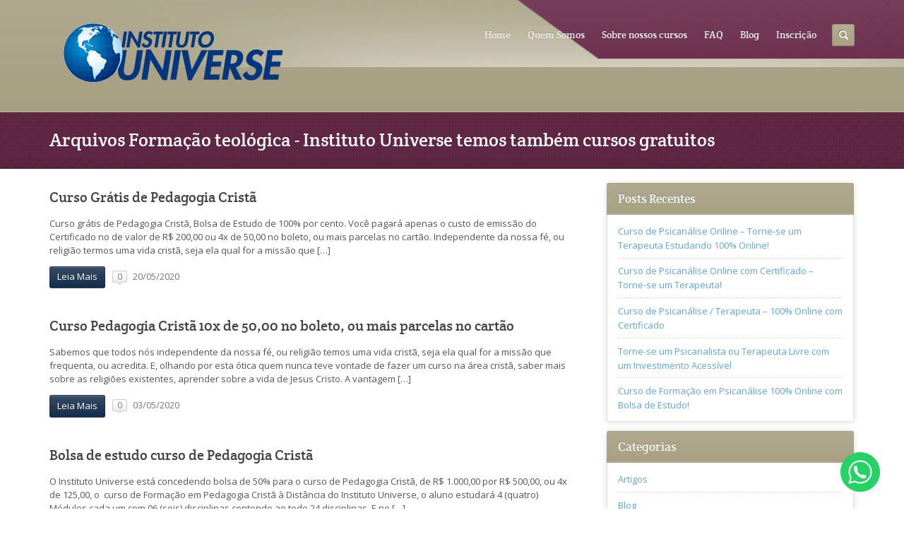

--- FILE ---
content_type: text/html; charset=UTF-8
request_url: https://institutouniverse.com.br/tag/formacao-teologica/
body_size: 17255
content:
<!DOCTYPE html>
<html lang="pt-BR">
<head>
<title>Formação teológica</title>
<!-- SEO by Squirrly SEO 12.4.04 - https://plugin.squirrly.co/ -->
<meta name="robots" content="index,follow">
<meta name="googlebot" content="index,follow,max-snippet:-1,max-image-preview:large,max-video-preview:-1">
<meta name="bingbot" content="index,follow,max-snippet:-1,max-image-preview:large,max-video-preview:-1">
<link rel="canonical" href="https://institutouniverse.com.br/tag/formacao-teologica/" />
<!-- /SEO by Squirrly SEO - WordPress SEO Plugin -->
<meta http-equiv="content-type" content="text/html;charset=utf-8" />
<meta name="viewport" content="width=device-width, initial-scale=1.0">
<style>img:is([sizes="auto" i], [sizes^="auto," i]) { contain-intrinsic-size: 3000px 1500px }</style>
<!-- This site is optimized with the Yoast SEO plugin v24.3 - https://yoast.com/wordpress/plugins/seo/ -->
<meta property="og:locale" content="pt_BR" />
<meta property="og:type" content="article" />
<meta property="og:title" content="Arquivos Formação teológica - Instituto Universe temos também cursos gratuitos" />
<meta property="og:url" content="https://institutouniverse.com.br/tag/formacao-teologica/" />
<meta property="og:site_name" content="Instituto Universe temos também cursos gratuitos" />
<meta name="twitter:card" content="summary_large_image" />
<script type="application/ld+json" class="yoast-schema-graph">{"@context":"https://schema.org","@graph":[{"@type":"CollectionPage","@id":"https://institutouniverse.com.br/tag/formacao-teologica/","url":"https://institutouniverse.com.br/tag/formacao-teologica/","name":"Arquivos Formação teológica - Instituto Universe temos também cursos gratuitos","isPartOf":{"@id":"https://institutouniverse.com.br/#website"},"breadcrumb":{"@id":"https://institutouniverse.com.br/tag/formacao-teologica/#breadcrumb"},"inLanguage":"pt-BR"},{"@type":"BreadcrumbList","@id":"https://institutouniverse.com.br/tag/formacao-teologica/#breadcrumb","itemListElement":[{"@type":"ListItem","position":1,"name":"Início","item":"https://institutouniverse.com.br/"},{"@type":"ListItem","position":2,"name":"Formação teológica"}]},{"@type":"WebSite","@id":"https://institutouniverse.com.br/#website","url":"https://institutouniverse.com.br/","name":"Instituto Universe temos também cursos gratuitos","description":"Não importa a distância chegamos até você!","potentialAction":[{"@type":"SearchAction","target":{"@type":"EntryPoint","urlTemplate":"https://institutouniverse.com.br/?s={search_term_string}"},"query-input":{"@type":"PropertyValueSpecification","valueRequired":true,"valueName":"search_term_string"}}],"inLanguage":"pt-BR"}]}</script>
<!-- / Yoast SEO plugin. -->
<link rel='dns-prefetch' href='//static.addtoany.com' />
<link rel="alternate" type="application/rss+xml" title="Feed para Instituto Universe temos também cursos gratuitos &raquo;" href="https://institutouniverse.com.br/feed/" />
<link rel="alternate" type="application/rss+xml" title="Feed de comentários para Instituto Universe temos também cursos gratuitos &raquo;" href="https://institutouniverse.com.br/comments/feed/" />
<link rel="alternate" type="application/rss+xml" title="Feed de tag para Instituto Universe temos também cursos gratuitos &raquo; Formação teológica" href="https://institutouniverse.com.br/tag/formacao-teologica/feed/" />
<style>.wgs_wrapper .gsc-input-box { border: none;
} .wgs_wrapper td, .wgs_wrapper th {
padding: 0;
margin 0;
} .wgs_wrapper td.gsib_a {
padding: 4px 6px 0;
}
.wgs_wrapper .cse .gsc-search-button input.gsc-search-button-v2, input.gsc-search-button-v2 {
width: initial;
height: initial;
}
.wgs_wrapper .gsc-input-box .gsib_a input {
height: 16px !important;
font-family: sans-serif;
} 
.wgs_wrapper .gsc-input-box td {
border: none;
}
.wgs_wrapper *, .wgs_wrapper :after, .wgs_wrapper :before {
box-sizing: initial !important;
} #content .wgs_wrapper table, #widget .wgs_wrapper table, .wgs_wrapper table {
border: none;  border-collapse: initial;
}
#content .wgs_wrapper tr td, #widget .wgs_wrapper tr td, .wgs_wrapper tr td {
border: none; }
.wgs_wrapper body, .wgs_wrapper input, .wgs_wrapper textarea {
line-height: initial;
} .wgs_wrapper html, .wgs_wrapper body, .wgs_wrapper div, .wgs_wrapper span, .wgs_wrapper applet, .wgs_wrapper object, .wgs_wrapper iframe, .wgs_wrapper h1, .wgs_wrapper h2, .wgs_wrapper h3, .wgs_wrapper h4, .wgs_wrapper h5, .wgs_wrapper h6, .wgs_wrapper p, .wgs_wrapper blockquote, .wgs_wrapper pre, .wgs_wrapper a, .wgs_wrapper abbr, .wgs_wrapper acronym, .wgs_wrapper address, .wgs_wrapper big, .wgs_wrapper cite, .wgs_wrapper code, .wgs_wrapper del, .wgs_wrapper dfn, .wgs_wrapper em, .wgs_wrapper font, .wgs_wrapper ins, .wgs_wrapper kbd, .wgs_wrapper q, .wgs_wrapper s, .wgs_wrapper samp, .wgs_wrapper small, .wgs_wrapper strike, .wgs_wrapper strong, .wgs_wrapper sub, .wgs_wrapper sup, .wgs_wrapper tt, .wgs_wrapper var, .wgs_wrapper dl, .wgs_wrapper dt, .wgs_wrapper dd, .wgs_wrapper ol, .wgs_wrapper ul, .wgs_wrapper li, .wgs_wrapper fieldset, .wgs_wrapper form, .wgs_wrapper label, .wgs_wrapper legend, .wgs_wrapper table, .wgs_wrapper caption, .wgs_wrapper tbody, .wgs_wrapper tfoot, .wgs_wrapper thead, .wgs_wrapper tr, .wgs_wrapper th, .wgs_wrapper td {
word-wrap: normal;
} .wgs_wrapper .gsc-input {
box-shadow: inherit !important;
} .wgs_wrapper .gsc-control-cse { 
background-color: transparent !important;
border: none !important;
}</style>
<style id='wp-emoji-styles-inline-css' type='text/css'>
img.wp-smiley, img.emoji {
display: inline !important;
border: none !important;
box-shadow: none !important;
height: 1em !important;
width: 1em !important;
margin: 0 0.07em !important;
vertical-align: -0.1em !important;
background: none !important;
padding: 0 !important;
}
</style>
<link rel='stylesheet' id='wp-block-library-css' href='//institutouniverse.com.br/site/wp-content/cache/wpfc-minified/jpc9kva7/bjirt.css' type='text/css' media='all' />
<style id='classic-theme-styles-inline-css' type='text/css'>
/*! This file is auto-generated */
.wp-block-button__link{color:#fff;background-color:#32373c;border-radius:9999px;box-shadow:none;text-decoration:none;padding:calc(.667em + 2px) calc(1.333em + 2px);font-size:1.125em}.wp-block-file__button{background:#32373c;color:#fff;text-decoration:none}
</style>
<style id='global-styles-inline-css' type='text/css'>
:root{--wp--preset--aspect-ratio--square: 1;--wp--preset--aspect-ratio--4-3: 4/3;--wp--preset--aspect-ratio--3-4: 3/4;--wp--preset--aspect-ratio--3-2: 3/2;--wp--preset--aspect-ratio--2-3: 2/3;--wp--preset--aspect-ratio--16-9: 16/9;--wp--preset--aspect-ratio--9-16: 9/16;--wp--preset--color--black: #000000;--wp--preset--color--cyan-bluish-gray: #abb8c3;--wp--preset--color--white: #ffffff;--wp--preset--color--pale-pink: #f78da7;--wp--preset--color--vivid-red: #cf2e2e;--wp--preset--color--luminous-vivid-orange: #ff6900;--wp--preset--color--luminous-vivid-amber: #fcb900;--wp--preset--color--light-green-cyan: #7bdcb5;--wp--preset--color--vivid-green-cyan: #00d084;--wp--preset--color--pale-cyan-blue: #8ed1fc;--wp--preset--color--vivid-cyan-blue: #0693e3;--wp--preset--color--vivid-purple: #9b51e0;--wp--preset--gradient--vivid-cyan-blue-to-vivid-purple: linear-gradient(135deg,rgba(6,147,227,1) 0%,rgb(155,81,224) 100%);--wp--preset--gradient--light-green-cyan-to-vivid-green-cyan: linear-gradient(135deg,rgb(122,220,180) 0%,rgb(0,208,130) 100%);--wp--preset--gradient--luminous-vivid-amber-to-luminous-vivid-orange: linear-gradient(135deg,rgba(252,185,0,1) 0%,rgba(255,105,0,1) 100%);--wp--preset--gradient--luminous-vivid-orange-to-vivid-red: linear-gradient(135deg,rgba(255,105,0,1) 0%,rgb(207,46,46) 100%);--wp--preset--gradient--very-light-gray-to-cyan-bluish-gray: linear-gradient(135deg,rgb(238,238,238) 0%,rgb(169,184,195) 100%);--wp--preset--gradient--cool-to-warm-spectrum: linear-gradient(135deg,rgb(74,234,220) 0%,rgb(151,120,209) 20%,rgb(207,42,186) 40%,rgb(238,44,130) 60%,rgb(251,105,98) 80%,rgb(254,248,76) 100%);--wp--preset--gradient--blush-light-purple: linear-gradient(135deg,rgb(255,206,236) 0%,rgb(152,150,240) 100%);--wp--preset--gradient--blush-bordeaux: linear-gradient(135deg,rgb(254,205,165) 0%,rgb(254,45,45) 50%,rgb(107,0,62) 100%);--wp--preset--gradient--luminous-dusk: linear-gradient(135deg,rgb(255,203,112) 0%,rgb(199,81,192) 50%,rgb(65,88,208) 100%);--wp--preset--gradient--pale-ocean: linear-gradient(135deg,rgb(255,245,203) 0%,rgb(182,227,212) 50%,rgb(51,167,181) 100%);--wp--preset--gradient--electric-grass: linear-gradient(135deg,rgb(202,248,128) 0%,rgb(113,206,126) 100%);--wp--preset--gradient--midnight: linear-gradient(135deg,rgb(2,3,129) 0%,rgb(40,116,252) 100%);--wp--preset--font-size--small: 13px;--wp--preset--font-size--medium: 20px;--wp--preset--font-size--large: 36px;--wp--preset--font-size--x-large: 42px;--wp--preset--spacing--20: 0.44rem;--wp--preset--spacing--30: 0.67rem;--wp--preset--spacing--40: 1rem;--wp--preset--spacing--50: 1.5rem;--wp--preset--spacing--60: 2.25rem;--wp--preset--spacing--70: 3.38rem;--wp--preset--spacing--80: 5.06rem;--wp--preset--shadow--natural: 6px 6px 9px rgba(0, 0, 0, 0.2);--wp--preset--shadow--deep: 12px 12px 50px rgba(0, 0, 0, 0.4);--wp--preset--shadow--sharp: 6px 6px 0px rgba(0, 0, 0, 0.2);--wp--preset--shadow--outlined: 6px 6px 0px -3px rgba(255, 255, 255, 1), 6px 6px rgba(0, 0, 0, 1);--wp--preset--shadow--crisp: 6px 6px 0px rgba(0, 0, 0, 1);}:where(.is-layout-flex){gap: 0.5em;}:where(.is-layout-grid){gap: 0.5em;}body .is-layout-flex{display: flex;}.is-layout-flex{flex-wrap: wrap;align-items: center;}.is-layout-flex > :is(*, div){margin: 0;}body .is-layout-grid{display: grid;}.is-layout-grid > :is(*, div){margin: 0;}:where(.wp-block-columns.is-layout-flex){gap: 2em;}:where(.wp-block-columns.is-layout-grid){gap: 2em;}:where(.wp-block-post-template.is-layout-flex){gap: 1.25em;}:where(.wp-block-post-template.is-layout-grid){gap: 1.25em;}.has-black-color{color: var(--wp--preset--color--black) !important;}.has-cyan-bluish-gray-color{color: var(--wp--preset--color--cyan-bluish-gray) !important;}.has-white-color{color: var(--wp--preset--color--white) !important;}.has-pale-pink-color{color: var(--wp--preset--color--pale-pink) !important;}.has-vivid-red-color{color: var(--wp--preset--color--vivid-red) !important;}.has-luminous-vivid-orange-color{color: var(--wp--preset--color--luminous-vivid-orange) !important;}.has-luminous-vivid-amber-color{color: var(--wp--preset--color--luminous-vivid-amber) !important;}.has-light-green-cyan-color{color: var(--wp--preset--color--light-green-cyan) !important;}.has-vivid-green-cyan-color{color: var(--wp--preset--color--vivid-green-cyan) !important;}.has-pale-cyan-blue-color{color: var(--wp--preset--color--pale-cyan-blue) !important;}.has-vivid-cyan-blue-color{color: var(--wp--preset--color--vivid-cyan-blue) !important;}.has-vivid-purple-color{color: var(--wp--preset--color--vivid-purple) !important;}.has-black-background-color{background-color: var(--wp--preset--color--black) !important;}.has-cyan-bluish-gray-background-color{background-color: var(--wp--preset--color--cyan-bluish-gray) !important;}.has-white-background-color{background-color: var(--wp--preset--color--white) !important;}.has-pale-pink-background-color{background-color: var(--wp--preset--color--pale-pink) !important;}.has-vivid-red-background-color{background-color: var(--wp--preset--color--vivid-red) !important;}.has-luminous-vivid-orange-background-color{background-color: var(--wp--preset--color--luminous-vivid-orange) !important;}.has-luminous-vivid-amber-background-color{background-color: var(--wp--preset--color--luminous-vivid-amber) !important;}.has-light-green-cyan-background-color{background-color: var(--wp--preset--color--light-green-cyan) !important;}.has-vivid-green-cyan-background-color{background-color: var(--wp--preset--color--vivid-green-cyan) !important;}.has-pale-cyan-blue-background-color{background-color: var(--wp--preset--color--pale-cyan-blue) !important;}.has-vivid-cyan-blue-background-color{background-color: var(--wp--preset--color--vivid-cyan-blue) !important;}.has-vivid-purple-background-color{background-color: var(--wp--preset--color--vivid-purple) !important;}.has-black-border-color{border-color: var(--wp--preset--color--black) !important;}.has-cyan-bluish-gray-border-color{border-color: var(--wp--preset--color--cyan-bluish-gray) !important;}.has-white-border-color{border-color: var(--wp--preset--color--white) !important;}.has-pale-pink-border-color{border-color: var(--wp--preset--color--pale-pink) !important;}.has-vivid-red-border-color{border-color: var(--wp--preset--color--vivid-red) !important;}.has-luminous-vivid-orange-border-color{border-color: var(--wp--preset--color--luminous-vivid-orange) !important;}.has-luminous-vivid-amber-border-color{border-color: var(--wp--preset--color--luminous-vivid-amber) !important;}.has-light-green-cyan-border-color{border-color: var(--wp--preset--color--light-green-cyan) !important;}.has-vivid-green-cyan-border-color{border-color: var(--wp--preset--color--vivid-green-cyan) !important;}.has-pale-cyan-blue-border-color{border-color: var(--wp--preset--color--pale-cyan-blue) !important;}.has-vivid-cyan-blue-border-color{border-color: var(--wp--preset--color--vivid-cyan-blue) !important;}.has-vivid-purple-border-color{border-color: var(--wp--preset--color--vivid-purple) !important;}.has-vivid-cyan-blue-to-vivid-purple-gradient-background{background: var(--wp--preset--gradient--vivid-cyan-blue-to-vivid-purple) !important;}.has-light-green-cyan-to-vivid-green-cyan-gradient-background{background: var(--wp--preset--gradient--light-green-cyan-to-vivid-green-cyan) !important;}.has-luminous-vivid-amber-to-luminous-vivid-orange-gradient-background{background: var(--wp--preset--gradient--luminous-vivid-amber-to-luminous-vivid-orange) !important;}.has-luminous-vivid-orange-to-vivid-red-gradient-background{background: var(--wp--preset--gradient--luminous-vivid-orange-to-vivid-red) !important;}.has-very-light-gray-to-cyan-bluish-gray-gradient-background{background: var(--wp--preset--gradient--very-light-gray-to-cyan-bluish-gray) !important;}.has-cool-to-warm-spectrum-gradient-background{background: var(--wp--preset--gradient--cool-to-warm-spectrum) !important;}.has-blush-light-purple-gradient-background{background: var(--wp--preset--gradient--blush-light-purple) !important;}.has-blush-bordeaux-gradient-background{background: var(--wp--preset--gradient--blush-bordeaux) !important;}.has-luminous-dusk-gradient-background{background: var(--wp--preset--gradient--luminous-dusk) !important;}.has-pale-ocean-gradient-background{background: var(--wp--preset--gradient--pale-ocean) !important;}.has-electric-grass-gradient-background{background: var(--wp--preset--gradient--electric-grass) !important;}.has-midnight-gradient-background{background: var(--wp--preset--gradient--midnight) !important;}.has-small-font-size{font-size: var(--wp--preset--font-size--small) !important;}.has-medium-font-size{font-size: var(--wp--preset--font-size--medium) !important;}.has-large-font-size{font-size: var(--wp--preset--font-size--large) !important;}.has-x-large-font-size{font-size: var(--wp--preset--font-size--x-large) !important;}
:where(.wp-block-post-template.is-layout-flex){gap: 1.25em;}:where(.wp-block-post-template.is-layout-grid){gap: 1.25em;}
:where(.wp-block-columns.is-layout-flex){gap: 2em;}:where(.wp-block-columns.is-layout-grid){gap: 2em;}
:root :where(.wp-block-pullquote){font-size: 1.5em;line-height: 1.6;}
</style>
<style>.tpw_container,
.tpwin_container{
position: fixed;
z-index: 999999999999999999;
left: 30px;
}
.tpw_container.left,
.tpwin_container.left{
left: 30px !important;
right: auto;
padding-right: 0px !important;
}
.tpw_container.right,
.tpwin_container.right{
right: 30px !important;
left: auto;
}
.tpw_container{
bottom: 20px;
}
.tpw_container .tpw_qty{
background: red;
color: white;
position: absolute;
border-radius: 50%;
font-size: 11px;
padding: 2px 8px;
right: -6px;
top: -2px;
font-weight: 600;
line-height: 16px;
z-index: 99999;
font-family: Arial, Helvetica, sans-serif;
}
.tpw_widget_icon{
width: 60px;
height: 60px;
cursor: pointer;
}
.tpwin_container{
width: 350px;
-webkit-box-shadow: 4px -1px 10px 5px rgba(0,0,0,0.20);
-moz-box-shadow: 4px -1px 10px 5px rgba(0,0,0,0.20);
box-shadow: 4px -1px 10px 5px rgba(0,0,0,0.20);
border-radius: 15px;
display: none;
bottom: 100px;
text-align: initial;
}
.tpwin_container *{
font-family: Roboto, Verdana;
}
.tpwin_container p{
margin: 0px;
font-size: 16px;
line-height: 1.2;
padding: 0;
} .tpwin_container .header{
background: #095e54;
border-top-right-radius: 15px;
border-top-left-radius: 15px;
padding: 10px 15px;
color: white;
}
.tpwin_container .header.img{
padding-top: 19px;
padding-bottom: 19px;
}
.tpwin_container .close{
position: absolute;
top: 8px;
right: 8px;
width: 20px;
height: 20px;
opacity: 0.4;
cursor: pointer;
transition: 0.3s ease all;
outline: transparent;
display: -webkit-flex;
display: flex;
-webkit-justify-content: center;
justify-content: center;
-webkit-align-items: center;
align-items: center;
transition: 0.3s;
}
.tpwin_container .close:hover{
opacity: 1;
}
.tpwin_container .close:before,
.tpwin_container .close:after{
background-color: white;
content: '';
position: absolute;
width: 12px;
height: 2px;
display: block;
border-radius: 2px;
}
.tpwin_container .close:before{
-webkit-transform: rotate(45deg);
transform: rotate(45deg);
}
.tpwin_container .close:after{
-webkit-transform: rotate(-45deg);
transform: rotate(-45deg);
}
.tpwin_container .photo{
display: inline-block;
vertical-align: middle;
display: inline-block;
vertical-align: middle;
max-height: 60px;
min-height: 60px;
height: 60px;
overflow: hidden;
width: 60px;
min-width: 60px;
max-width: 60px;
}
.tpwin_container .photo img{
width: 60px;
border-radius: 50%;
min-height: 60px;
max-height: 60px;
}
.tpwin_container .info{
display: inline-block;
margin-left: 10px;
vertical-align: middle;
color: white;
width: 235px;
overflow: hidden;
height: 40px;
}
.tpwin_container .info p{
color: white;
width: 255px;
overflow: hidden;
display: block;
}
.tpwin_container .name{
font-weight: 600;
}
.tpwin_container .status{
font-weight: 100;
} .tpwin_container .body{
background: url(//institutouniverse.com.br/site/wp-content/plugins/autochat-button-for-mobile-chat/assets/img/bg.jpg);
padding: 90px 90px 90px 20px;
}
.tpwin_container .message{
background: white;
color: black;
border-radius: 15px;
padding: 10px;
font-size: 14px;
display: inline-block;
margin-top: 0px;
}
.tpwin_container .message a{
color: black;
font-weight: bold;
text-decoration: underline;
}
.tpwin_container .message:before{
content: ' ';
position: absolute;
width: 0;
height: 0;
left: 10px;
right: auto;
top: 170px;
bottom: auto;
border: 12px solid;
border-color: white transparent transparent transparent;
} .tpwin_container .footer{
background: white;
text-align: center;
padding: 7px 40px;
border-bottom-right-radius: 15px;
border-bottom-left-radius: 15px;
}
.tpwin_container .footer .btn{
background: #4fce5d;
padding: 6px 30px;
color: white;
display: inherit;
border-radius: 15px;
font-size: 18px;
line-height: 1.5;
transition: 0.3s;
margin: 10px 0px 50px;
text-shadow: none;
border: none;
}
.tpwin_container .footer .btn:hover{
background: #46da57;
}
.tpwin_container .footer img{
vertical-align: text-top;
margin-right: 5px;
width: 20px;
}
.tpwin_container .footer .banner{
font-size: 11px;
color:grey;
}
.tpwin_container .footer .banner img{
width: 110px;
vertical-align: middle;
margin-left: 5px;
} @media only screen and (max-width: 639px) {
.tpw_widget_icon,
.tpw_widget_icon img{
width: 50px;
height: 50px;
}
.tpw_container .tpw_qty {
font-size: 10px;
padding: 1px 7px;
right: -5px;
top: -1px;
}
.tpwin_container {
width: 270px;
bottom: 80px;
} .tpwin_container .header{
padding: 8px;
}
.tpwin_container .photo{
max-height: 50px;
min-height: 50px;
height: 50px;
width: 50px;
min-width: 50px;
max-width: 50px;
}
.tpwin_container .photo img{
width: 50px;
min-height: 50px;
}
.tpwin_container .status,
.tpwin_container .name{
font-size: 13px;
line-height: 14px;
}
.tpwin_container .info{
width: 172px;
overflow: hidden;
height: 30px;
}
.tpwin_container .info p{
color: white;
width: 210px;
overflow: hidden;
display: block;
} .tpwin_container .body {
padding: 50px 90px 50px 20px;
}
.tpwin_container .message {
padding: 8px;
font-size: 12px;
line-height: 17px;
}
.tpwin_container .message:before{
top: 116px;
} .tpwin_container .footer {
padding: 7px 20px;
}
.tpwin_container .footer .btn {
font-size: 13px;
margin: 10px 0px 40px;
}
.tpwin_container .footer img {
width: 16px;
}
}</style>
<style>.wpp-no-data {
} .wpp-list {
} .wpp-list li {
overflow: hidden;
float: none;
clear: both;
margin-bottom: 1rem;
}
.wpp-list li:last-of-type {
margin-bottom: 0;
} .wpp-list li.current {
} .wpp-thumbnail {
display: inline;
float: left;
margin: 0 1rem 0 0;
border: none;
} .wpp-post-title {
} .wpp-excerpt {
} .wpp-meta, .post-stats {
display: block;
font-size: 0.8em;
}
.wpp-meta:empty, .post-stats:empty {
display: none;
} .wpp-comments {
} .wpp-views {
} .wpp-author {
} .wpp-date {
} .wpp-category {
} .wpp-rating {
}</style>
<style>.addtoany_content{clear:both;margin:16px auto}.addtoany_header{margin:0 0 16px}.addtoany_list{display:inline;line-height:16px}.a2a_kit a:empty,.a2a_kit a[class^="a2a_button_"]:has(.a2a_s_undefined){display:none}.addtoany_list a,.widget .addtoany_list a{border:0;box-shadow:none;display:inline-block;font-size:16px;padding:0 4px;vertical-align:middle}.addtoany_list a img{border:0;display:inline-block;opacity:1;overflow:hidden;vertical-align:baseline}.addtoany_list a span{display:inline-block;float:none}.addtoany_list.a2a_kit_size_32 a{font-size:32px}.addtoany_list.a2a_kit_size_32 a:not(.addtoany_special_service)>span{height:32px;line-height:32px;width:32px}.addtoany_list a:not(.addtoany_special_service)>span{border-radius:4px;display:inline-block;opacity:1}.addtoany_list a .a2a_count{position:relative;vertical-align:top}.site .a2a_kit.addtoany_list a:focus,.addtoany_list a:hover,.widget .addtoany_list a:hover{background:none;border:0;box-shadow:none}.addtoany_list a:hover img,.addtoany_list a:hover span{opacity:.7}.addtoany_list a.addtoany_special_service:hover img,.addtoany_list a.addtoany_special_service:hover span{opacity:1}.addtoany_special_service{display:inline-block;vertical-align:middle}.addtoany_special_service a,.addtoany_special_service div,.addtoany_special_service div.fb_iframe_widget,.addtoany_special_service iframe,.addtoany_special_service span{margin:0;vertical-align:baseline!important}.addtoany_special_service iframe{display:inline;max-width:none}a.addtoany_share.addtoany_no_icon span.a2a_img_text{display:none}a.addtoany_share img{border:0;width:auto;height:auto}</style>
<link rel='stylesheet' id='general-css' href='//institutouniverse.com.br/site/wp-content/cache/wpfc-minified/2m8fv4hh/a1c5g.css' type='text/css' media='all' />
<link rel="https://api.w.org/" href="https://institutouniverse.com.br/wp-json/" /><link rel="alternate" title="JSON" type="application/json" href="https://institutouniverse.com.br/wp-json/wp/v2/tags/1773" /><link rel="EditURI" type="application/rsd+xml" title="RSD" href="https://institutouniverse.com.br/site/xmlrpc.php?rsd" />
<meta name="generator" content="WordPress 6.8.3" />
<style id="wpp-loading-animation-styles">@-webkit-keyframes bgslide{from{background-position-x:0}to{background-position-x:-200%}}@keyframes bgslide{from{background-position-x:0}to{background-position-x:-200%}}.wpp-widget-block-placeholder,.wpp-shortcode-placeholder{margin:0 auto;width:60px;height:3px;background:#dd3737;background:linear-gradient(90deg,#dd3737 0%,#571313 10%,#dd3737 100%);background-size:200% auto;border-radius:3px;-webkit-animation:bgslide 1s infinite linear;animation:bgslide 1s infinite linear}</style>
<link rel="shortcut icon" href="https://institutouniverse.com.br/site/wp-content/themes/academy/framework/assets/images/favicon.ico" /><style type="text/css">.featured-content{background-image:url(https://institutouniverse.com.br/site/wp-content/uploads/2019/05/bg-banner4.jpg);}body, input, select, textarea{font-family:Open Sans, Arial, Helvetica, sans-serif;}h1,h2,h3,h4,h5,h6, .header-navigation div > ul > li > a, .user-menu a{font-family:Crete Round, Arial, Helvetica, sans-serif;}input[type="submit"], input[type="button"], .element-button, .jp-play-bar, .jp-volume-bar-value, .free-course .course-price .price-text, .lessons-listing .lesson-attachments a, ul.styled-list.style-4 li:before, .woocommerce a.button.alt, .woocommerce button.button.alt, .woocommerce input.button.alt, .woocommerce #respond input#submit.alt, .woocommerce #content input.button.alt, .woocommerce-page a.button.alt, .woocommerce-page button.button.alt, .woocommerce-page input.button.alt, .woocommerce-page #respond input#submit.alt, .woocommerce-page #content input.button.alt, .woocommerce a.button.alt:hover, .woocommerce button.button.alt:hover, .woocommerce input.button.alt:hover, .woocommerce #respond input#submit.alt:hover, .woocommerce #content input.button.alt:hover, .woocommerce-page a.button.alt:hover, .woocommerce-page button.button.alt:hover, .woocommerce-page input.button.alt:hover, .woocommerce-page #respond input#submit.alt:hover, .woocommerce-page #content input.button.alt:hover{background-color:#142d4c;}.free-course .course-price .corner{border-top-color:#142d4c;border-right-color:#142d4c;}.element-button.secondary, .quiz-listing .question-number, .lessons-listing .lesson-title .course-status, .course-price .price-text, .course-price .corner, .course-progress span, .questions-listing .question-replies, .course-price .corner-background, .user-links a:hover, .payment-listing .expanded .toggle-title:before, .styled-list.style-5 li:before, .faq-toggle .toggle-title:before, .lesson-toggle, ul.styled-list.style-1 li:before, .woocommerce a.button, .woocommerce button.button, .woocommerce input.button, .woocommerce #respond input#submit, .woocommerce #content input.button, .woocommerce-page a.button, .woocommerce-page button.button, .woocommerce-page input.button, .woocommerce-page #respond input#submit, .woocommerce-page #content input.button, .woocommerce a.button:hover, .woocommerce button.button:hover, .woocommerce input.button:hover, .woocommerce #respond input#submit:hover, .woocommerce #content input.button:hover, .woocommerce-page a.button:hover, .woocommerce-page button.button:hover, .woocommerce-page input.button:hover, .woocommerce-page #respond input#submit:hover, .woocommerce-page #content input.button:hover{background-color:#5ea5d7;}a, a:hover, a:focus, ul.styled-list li > a:hover{color:#5ea5d7;}.element-button.dark, .jp-gui, .jp-controls a, .jp-video-play-icon, .header-wrap, .header-navigation ul ul, .select-menu, .search-form, .mobile-search-form, .login-button .tooltip-text, .footer-wrap, .site-footer:after, .site-header:after, .widget-title{background-color:#a7a083;}.jp-jplayer{border-color:#a7a083;}.widget-title{border-bottom-color:#a7a083;}::-moz-selection{background-color:#142d4c;}::selection{background-color:#142d4c;}</style><style type="text/css">@font-face {
font-family: "Crete Round";
src: url("https://institutouniverse.com.br/site/wp-content/themes/academy/fonts/creteround-regular-webfont.eot");
src: url("https://institutouniverse.com.br/site/wp-content/themes/academy/fonts/creteround-regular-webfont.eot?#iefix") format("embedded-opentype"),
url("https://institutouniverse.com.br/site/wp-content/themes/academy/fonts/creteround-regular-webfont.woff") format("woff"),
url("https://institutouniverse.com.br/site/wp-content/themes/academy/fonts/creteround-regular-webfont.ttf") format("truetype"),
url("https://institutouniverse.com.br/site/wp-content/themes/academy/fonts/creteround-regular-webfont.svg#crete_roundregular") format("svg");
font-weight: normal;
font-style: normal;
}</style>
<link rel="stylesheet" href='//institutouniverse.com.br/site/wp-content/cache/wpfc-minified/21pufxdo/a1c5g.css' type="text/css" /><meta name="generator" content="Powered by WPBakery Page Builder - drag and drop page builder for WordPress."/>
<link rel="icon" href="https://institutouniverse.com.br/site/wp-content/uploads/2020/05/logouniverselogo.png" sizes="32x32" />
<link rel="icon" href="https://institutouniverse.com.br/site/wp-content/uploads/2020/05/logouniverselogo.png" sizes="192x192" />
<link rel="apple-touch-icon" href="https://institutouniverse.com.br/site/wp-content/uploads/2020/05/logouniverselogo.png" />
<meta name="msapplication-TileImage" content="https://institutouniverse.com.br/site/wp-content/uploads/2020/05/logouniverselogo.png" />
<style type="text/css" id="wp-custom-css">
.login-options {
margin: 0.5em 0;
display: none;
}
.posts-listing .post {
margin-bottom: 3em;
margin-top: 2em;
}
th, td {
padding: 0.2em 3px;
border: 1px solid #ddd;
border-top-width: 0;
border-left-width: 0;
}
.featured-content {
background-image: url(https://institutouniverse.com.br/site/wp-content/uploads/2019/05/fundo-banner.jpg);
background-repeat: no-repeat;
}
.course-description .course-footer .element-button {
margin: 0.5em 10px 0 0;
display: none;
}
.course-description.widget {
padding: 20px;
width: 148%;
}
.sidebar .widget {
margin-bottom: 1em;
}
.wpb-js-composer .vc_tta-color-grey.vc_tta-style-classic .vc_tta-panel .vc_tta-panel-title>a {
color: #666;
line-height: initial;
}
.header-wrap{
background-image: url(https://institutouniverse.com.br/site/wp-content/uploads/2019/05/topo2.jpg);
}
.main-content {
position: relative;
z-index: 100;
padding: 0em 0 8.5em 0;
background: #fff;
}
@media (pointer: coarse) and (max-width: 768px) {
html {
margin-top: 1px !important;
}
.contato-rapido {
z-index: 9999;
margin-top: 125px;
position: absolute;
font-size: medium;
margin-left: auto;
width: 100%;
}
.featured-content {
background-image: url(https://institutouniverse.com.br/site/wp-content/uploads/2019/05/fundo-banner.jpg);
background-position: right;
background-repeat: no-repeat;
}
.parallax-slider {
padding-top: 3em;
background-color: #000;
}
}
@media (pointer: coarse), screen and (max-width: 375px) {
html {
margin-top: 1px !important;
}
.contato-rapido {
z-index: 9999;
position: absolute;
font-size: small;
margin-top: 110px;
margin-left: auto;
width: 100%;
}
.parallax-slider {
padding-top: 3em;
background-color: #672847;
}
}
@media handheld, only screen and (max-width: 767px){
.row .column > .column {
margin-bottom: 1em;
display: none;
}
.course-description.widget {
padding: 20px;
width: 85%;
}
}
.main-content textarea, .main-content input[type="text"], .main-content input[type="password"], .main-content input[type="number"], .main-content input[type="tel"], .main-content .select-element {
-webkit-box-shadow: 0 2px 5px rgba(204,204,204,0.4) inset;
-moz-box-shadow: 0 2px 5px rgba(204,204,204,0.4) inset;
box-shadow: 0 2px 5px rgba(204,204,204,0.4) inset;
height: 25px;
width: -webkit-fill-available;
}		</style>
<noscript><style> .wpb_animate_when_almost_visible { opacity: 1; }</style></noscript>
<script data-wpfc-render="false">var Wpfcll={s:[],osl:0,scroll:false,i:function(){Wpfcll.ss();window.addEventListener('load',function(){let observer=new MutationObserver(mutationRecords=>{Wpfcll.osl=Wpfcll.s.length;Wpfcll.ss();if(Wpfcll.s.length > Wpfcll.osl){Wpfcll.ls(false);}});observer.observe(document.getElementsByTagName("html")[0],{childList:true,attributes:true,subtree:true,attributeFilter:["src"],attributeOldValue:false,characterDataOldValue:false});Wpfcll.ls(true);});window.addEventListener('scroll',function(){Wpfcll.scroll=true;Wpfcll.ls(false);});window.addEventListener('resize',function(){Wpfcll.scroll=true;Wpfcll.ls(false);});window.addEventListener('click',function(){Wpfcll.scroll=true;Wpfcll.ls(false);});},c:function(e,pageload){var w=document.documentElement.clientHeight || body.clientHeight;var n=0;if(pageload){n=0;}else{n=(w > 800) ? 800:200;n=Wpfcll.scroll ? 800:n;}var er=e.getBoundingClientRect();var t=0;var p=e.parentNode ? e.parentNode:false;if(typeof p.getBoundingClientRect=="undefined"){var pr=false;}else{var pr=p.getBoundingClientRect();}if(er.x==0 && er.y==0){for(var i=0;i < 10;i++){if(p){if(pr.x==0 && pr.y==0){if(p.parentNode){p=p.parentNode;}if(typeof p.getBoundingClientRect=="undefined"){pr=false;}else{pr=p.getBoundingClientRect();}}else{t=pr.top;break;}}};}else{t=er.top;}if(w - t+n > 0){return true;}return false;},r:function(e,pageload){var s=this;var oc,ot;try{oc=e.getAttribute("data-wpfc-original-src");ot=e.getAttribute("data-wpfc-original-srcset");originalsizes=e.getAttribute("data-wpfc-original-sizes");if(s.c(e,pageload)){if(oc || ot){if(e.tagName=="DIV" || e.tagName=="A" || e.tagName=="SPAN"){e.style.backgroundImage="url("+oc+")";e.removeAttribute("data-wpfc-original-src");e.removeAttribute("data-wpfc-original-srcset");e.removeAttribute("onload");}else{if(oc){e.setAttribute('src',oc);}if(ot){e.setAttribute('srcset',ot);}if(originalsizes){e.setAttribute('sizes',originalsizes);}if(e.getAttribute("alt") && e.getAttribute("alt")=="blank"){e.removeAttribute("alt");}e.removeAttribute("data-wpfc-original-src");e.removeAttribute("data-wpfc-original-srcset");e.removeAttribute("data-wpfc-original-sizes");e.removeAttribute("onload");if(e.tagName=="IFRAME"){var y="https://www.youtube.com/embed/";if(navigator.userAgent.match(/\sEdge?\/\d/i)){e.setAttribute('src',e.getAttribute("src").replace(/.+\/templates\/youtube\.html\#/,y));}e.onload=function(){if(typeof window.jQuery !="undefined"){if(jQuery.fn.fitVids){jQuery(e).parent().fitVids({customSelector:"iframe[src]"});}}var s=e.getAttribute("src").match(/templates\/youtube\.html\#(.+)/);if(s){try{var i=e.contentDocument || e.contentWindow;if(i.location.href=="about:blank"){e.setAttribute('src',y+s[1]);}}catch(err){e.setAttribute('src',y+s[1]);}}}}}}else{if(e.tagName=="NOSCRIPT"){if(jQuery(e).attr("data-type")=="wpfc"){e.removeAttribute("data-type");jQuery(e).after(jQuery(e).text());}}}}}catch(error){console.log(error);console.log("==>",e);}},ss:function(){var i=Array.prototype.slice.call(document.getElementsByTagName("img"));var f=Array.prototype.slice.call(document.getElementsByTagName("iframe"));var d=Array.prototype.slice.call(document.getElementsByTagName("div"));var a=Array.prototype.slice.call(document.getElementsByTagName("a"));var s=Array.prototype.slice.call(document.getElementsByTagName("span"));var n=Array.prototype.slice.call(document.getElementsByTagName("noscript"));this.s=i.concat(f).concat(d).concat(a).concat(s).concat(n);},ls:function(pageload){var s=this;[].forEach.call(s.s,function(e,index){s.r(e,pageload);});}};document.addEventListener('DOMContentLoaded',function(){wpfci();});function wpfci(){Wpfcll.i();}</script>
</head>
<body data-rsssl=1 class="archive tag tag-formacao-teologica tag-1773 wp-theme-academy wpb-js-composer js-comp-ver-8.1 vc_responsive">
<div class="site-wrap">
<div class="header-wrap">
<header class="site-header">
<div class="row">
<div class="site-logo left">
<a href="https://institutouniverse.com.br/" rel="home">
<img src="https://institutouniverse.com.br/site/wp-content/uploads/2019/05/LOGO-transparente.png" alt="Instituto Universe temos também cursos gratuitos" />
</a>
</div>
<!-- /logo -->
<div class="header-options right clearfix">					
<div class="login-options right">
<div class="button-wrap left tooltip login-button">
<a href="#" class="element-button dark"><span class="button-icon login"></span>Sign In</a>
<div class="tooltip-wrap">
<div class="tooltip-text">
<form action="https://institutouniverse.com.br/site/wp-admin/admin-ajax.php" class="ajax-form popup-form" method="POST">
<div class="message"></div>
<div class="field-wrap">
<input type="text" name="user_login" value="Username" />
</div>
<div class="field-wrap">
<input type="password" name="user_password" value="Password" />
</div>
<div class="button-wrap left nomargin">
<a href="#" class="element-button submit-button">Sign In</a>
</div>											
<div class="button-wrap switch-button left">
<a href="#" class="element-button dark" title="Password Recovery">
<span class="button-icon help"></span>
</a>
</div>
<input type="hidden" name="user_action" value="login_user" />
<input type="hidden" name="user_redirect" value="" />
<input type="hidden" name="nonce" class="nonce" value="a8cda6a1e7" />
<input type="hidden" name="action" class="action" value="themex_update_user" />
</form>
</div>
</div>
<div class="tooltip-wrap password-form">
<div class="tooltip-text">
<form action="https://institutouniverse.com.br/site/wp-admin/admin-ajax.php" class="ajax-form popup-form" method="POST">
<div class="message"></div>
<div class="field-wrap">
<input type="text" name="user_email" value="Email" />
</div>
<div class="button-wrap left nomargin">
<a href="#" class="element-button submit-button">Reset Password</a>
</div>
<input type="hidden" name="user_action" value="reset_password" />
<input type="hidden" name="nonce" class="nonce" value="a8cda6a1e7" />
<input type="hidden" name="action" class="action" value="themex_update_user" />
</form>
</div>
</div>
</div>
<div class="button-wrap left">
<a href="https://institutouniverse.com.br/register" class="element-button">
<span class="button-icon register"></span>Register								</a>
</div>
</div>
<!-- /login options -->										
<div class="search-form right">
<form role="search" method="GET" action="https://institutouniverse.com.br/">
<input type="text" value="" name="s" />
</form>						</div>
<!-- /search form -->
</div>
<!-- /header options -->
<div class="mobile-search-form">
<form role="search" method="GET" action="https://institutouniverse.com.br/">
<input type="text" value="" name="s" />
</form>					</div>
<!-- /mobile search form -->
<nav class="header-navigation right">
<div class="menu"><ul id="menu-footer-menu" class="menu"><li id="menu-item-2135" class="menu-item menu-item-type-post_type menu-item-object-page menu-item-home menu-item-2135"><a href="https://institutouniverse.com.br/">Home</a></li>
<li id="menu-item-2134" class="menu-item menu-item-type-post_type menu-item-object-page menu-item-2134"><a href="https://institutouniverse.com.br/quem-somos/">Quem Somos</a></li>
<li id="menu-item-2138" class="menu-item menu-item-type-post_type menu-item-object-page menu-item-2138"><a href="https://institutouniverse.com.br/sobre-nossos-cursos/">Sobre nossos cursos</a></li>
<li id="menu-item-2946" class="menu-item menu-item-type-post_type menu-item-object-page menu-item-2946"><a href="https://institutouniverse.com.br/faq/">FAQ</a></li>
<li id="menu-item-2281" class="menu-item menu-item-type-post_type menu-item-object-page current_page_parent menu-item-2281"><a href="https://institutouniverse.com.br/blog/">Blog</a></li>
<li id="menu-item-2451" class="menu-item menu-item-type-post_type menu-item-object-page menu-item-2451"><a href="https://institutouniverse.com.br/inscricao/">Inscrição</a></li>
</ul></div>						
<div class="select-menu select-element redirect">
<span></span>
<select><option value="https://institutouniverse.com.br/">Home</option><option value="https://institutouniverse.com.br/quem-somos/">Quem Somos</option><option value="https://institutouniverse.com.br/sobre-nossos-cursos/">Sobre nossos cursos</option><option value="https://institutouniverse.com.br/faq/">FAQ</option><option value="https://institutouniverse.com.br/blog/">Blog</option><option value="https://institutouniverse.com.br/inscricao/">Inscrição</option></select>							
</div>
<!--/ select menu-->
</nav>
<!-- /navigation -->						
</div>			
</header>
<!-- /header -->
</div>
<div class="featured-content">
<div class="substrate">
<img src="https://institutouniverse.com.br/site/wp-content/uploads/2019/05/bg-banner4.jpg" class="fullwidth" alt="" />			</div>
<div class="row">
<div class="page-title">
<h1 class="nomargin">Arquivos Formação teológica - Instituto Universe temos também cursos gratuitos</h1>
</div>
<!-- /page title -->				
</div>
</div>
<!-- /featured -->
<div class="main-content">
<div class="row"><div class="column eightcol">
<div class="clear"></div>
<div class="posts-listing">
<article class="post clearfix post-2699 type-post status-publish format-standard hentry category-artigos category-blog category-cursos-ead category-cursos-gratuitos category-cursos-instituto-universe category-google-noticias category-melhores-cursos-ead category-noticias tag-38 tag-00-no tag-00-no-boleto tag-06-disciplinas tag-10x-de-50 tag-24-disciplinas tag-4-modulos tag-4x-de-50 tag-4x-no-boleto tag-4x-no-cartao tag-2185 tag-a-distancia tag-aconselhamento-pastoral tag-acredita tag-administrativas tag-alcancadas-pelo-evangelho tag-alunos tag-analiticas-em-cosmovisoes tag-antropologia tag-aplicacao tag-apostilas tag-aprender-sobre tag-aprendizado tag-aprendizagem-aberta tag-aprofundar-na-palavra-deus tag-area-crista tag-areas-urbanas tag-armas-para-educar tag-as-disciplinas-especificas tag-as-tecnicas tag-atividades-complementares tag-atraves-da-predica tag-atuacao-educativa tag-aulas-de-teologia tag-bagagem-para-educar tag-biblico tag-boleto tag-bolsa-4x-de-50 tag-bolsa-crista tag-bolsa-curso-crista tag-bolsa-curso-de-formacao-em-pedagogia-crista tag-bolsa-curso-de-pedagogia tag-bolsa-curso-de-pedagogia-crista tag-bolsa-de-100 tag-bolsa-de-estudo tag-bolsa-de-estudo-cem-por-cento tag-bolsa-de-estudo-curso tag-bolsa-de-estudo-curso-de tag-bolsa-de-estudo-curso-de-formacao-de-pedagogia tag-bolsa-de-estudo-curso-de-pedagogia-crista tag-bolsa-de-estudo-de-100 tag-bolsa-de-estudo-de-pedagogia-crista tag-bolsa-de-estudo-pedagogia tag-bolsa-de-estudo-pedagogia-crista tag-bolsa-de-estudo-universe tag-bolsa-pedagogia-crista tag-buscando tag-campo-de-atuacao tag-certificado-de-conclusao tag-certificado-incluso tag-certificado-rapido tag-certificado-valido tag-comprometidos tag-compromisso tag-conduzir-alguem tag-conferencias tag-conhecimento tag-conhecimento-academico tag-conhecimento-biblico tag-conselhos-de-pastores tag-continuidade-nos-seus-estudos tag-convivio tag-crista tag-crista-4x tag-crista-e-indicado tag-crista-ensinar-teologia tag-cuidar-do-outro tag-curso tag-curso-bolsa-de-estudo tag-curso-completo tag-curso-de tag-curso-de-formacao tag-curso-de-formacao-em-pedagogia-crista tag-curso-de-pastor-evangelico tag-curso-de-pedagogia tag-curso-de-pedagogia-apenas-200 tag-curso-de-pedagogia-crista tag-curso-de-teologia-online tag-curso-em-3-meses tag-curso-em-60-dias tag-curso-em-noventa-dias tag-curso-engloba-religiao tag-curso-gratis tag-curso-gratis-de-pedagogia tag-curso-gratis-de-pedagogia-crista tag-curso-gratis-pedagogia-crista-termos-uma-vida-crista tag-curso-gratuito-de-pedagogia-crista tag-curso-livre-de-pedagogia-crista tag-curso-pedagogia tag-curso-pedagogia-crista tag-curso-pedagogia-crista-4x-de-50 tag-curso-rapido tag-curso-sessenta-dias tag-custo-para-emissao-do-certificado tag-de-50 tag-de-pedagogia-crista tag-dedicacao tag-desenvolver-atividades tag-deveria-ter-para tag-diaconos tag-direito tag-disponibilidade tag-diversificadas tag-docencia-biblica tag-docencia-pedagogia-crista tag-duracao-do-curso tag-educacao-continuada tag-educacao-crista-para-lideres tag-educacao-que-necessitem tag-educacao-significativa tag-em-pedagogia-crista tag-em-sao-paulo tag-empresa-sediada tag-ensinar tag-equipe-de-docentes tag-equipe-de-educadores tag-escrever-livros tag-estabelecimentos tag-estudantes tag-estudar-a-vida-deus tag-estudar-deus tag-estudar-teologia tag-estude-de-graca tag-estude-pedagogia-crista-gratis tag-evangelismo tag-exegetico tag-faca-ja-o-curso-de-pedagogia-crista tag-fazer-missoes tag-fazer-um-curso tag-filosofia tag-filosofico tag-final-do-curso tag-finalidade-de-formar tag-flexivel tag-forma-didatica tag-formacao-basica tag-formacao-em tag-formacao-em-pedagogia-crista tag-formacao-teologica tag-formas-pedagogicas tag-frequenta tag-geralmente tag-google tag-habilitar-no-conhecimento tag-historia tag-horas-complementares tag-independente tag-inscricoes-abertas tag-instituo-universe-melhor tag-lecionar tag-lideranca-crista tag-liderar tag-lideres tag-linguistico tag-mais-completo tag-mais-parcelas tag-meio-social tag-melhores-cursos tag-mensagem-de-esperanca tag-metodologias tag-ministerial tag-ministrar-em-convencoes tag-ministrar-teologia tag-missao tag-missionarios tag-missoes tag-no-boleto tag-no-cartao tag-no-curso-de-formacao tag-no-de-valor-de-r-200 tag-nossa-fe tag-o-aluno-estudara tag-o-curso-de tag-o-curso-tem tag-o-custo-de-emissao-do-certificado tag-objetivo-de-prover tag-objetivo-do-curso tag-oferecendo-bolsa-de-100 tag-olhando-por-esta-otica tag-otica tag-ou-4x-de-50 tag-ou-mais tag-ou-mais-parcelas tag-ou-mais-parcelas-no-cartao tag-pagando-via-cartao tag-paideia-de-origem-grega tag-palavra-de-deus tag-palestrar tag-palestras tag-para-quem-e-indicado tag-parcelas tag-pastor-professor tag-pastores tag-pedagogia tag-pedagogia-crista tag-pedagogia-crista-bolsa-de-estudo tag-pedagogia-crista-gratis tag-pedagogia-crista-livre tag-pedagogia-e-a-ciencia tag-pedagogia-quer-dizer tag-pedagogia-tem-em-maos tag-pelo-pagseguro tag-periodo-de-duracao tag-pesquisas tag-pessoa-pode-lecionar tag-pessoas-com-perspectivas tag-pode-fazer-ate-90-dias tag-pode-parcelar-em-4x tag-por-cento tag-prazo-12-meses tag-prazo-6-meses tag-prazo-de-4-meses tag-preparado-para-atuar tag-profissionais-de-psicanalise tag-psicologia tag-quem-aprende tag-quem-estuda-pedagogia tag-quem-nunca tag-recebe-certificado tag-recebe-o-certificado tag-religiao tag-religioes-existentes tag-sabemos-que-todos tag-saber-mais tag-salvacao-das-escrituras tag-seja-um-teologo tag-sem-exigencia tag-seminarios tag-seminarios-teologicos tag-ser-humano tag-somente-custo-emissao-certificado tag-temos-uma-vida-crista tag-tempo-do-aluno tag-teologia tag-teologia-e-pedagogia tag-teologico tag-teoria-da-educacao tag-ter-uma-vida-crista tag-teve-vontade tag-todo-brasil tag-todos-nossos-curos tag-transmitir-conhecimento tag-tres-areas tag-vantagem-de-fazer tag-vida-crista tag-vida-de-jesus-cristo tag-viver tag-voce-pagara-apenas">		<div class="post-content">			<h1><a href="https://institutouniverse.com.br/curso-gratis-de-pedagogia-crista/">Curso Grátis de Pedagogia Cristã</a></h1>		<p>Curso grátis de Pedagogia Cristã, Bolsa de Estudo de 100% por cento. Você pagará apenas o custo de emissão do Certificado no de valor de R$ 200,00 ou 4x de 50,00 no boleto, ou mais parcelas no cartão. Independente da nossa fé, ou religião termos uma vida cristã, seja ela qual for a missão que [&hellip;]</p>
<footer class="post-footer">			<a href="https://institutouniverse.com.br/curso-gratis-de-pedagogia-crista/" class="element-button small">Leia Mais</a>						<div class="post-comment-count">0</div>									<time class="post-date nomargin" datetime="2020-05-20">20/05/2020</time>								</footer>	</div></article><article class="post clearfix post-2662 type-post status-publish format-standard hentry category-artigos category-blog category-cursos-ead category-cursos-gratuitos category-cursos-instituto-universe category-google-noticias category-melhores-cursos-ead category-noticias tag-38 tag-00-no tag-00-no-boleto tag-06-disciplinas tag-10x-de-50 tag-10x-no-boleto tag-10x-no-cartao tag-24-disciplinas tag-4-modulos tag-2185 tag-a-distancia tag-aconselhamento-pastoral tag-acredita tag-administrativas tag-alcancadas-pelo-evangelho tag-alunos tag-analiticas-em-cosmovisoes tag-antropologia tag-aplicacao tag-apostilas tag-aprender-sobre tag-aprendizado tag-aprendizagem-aberta tag-aprofundar-na-palavra-deus tag-area-crista tag-areas-urbanas tag-armas-para-educar tag-as-disciplinas-especificas tag-as-tecnicas tag-atividades-complementares tag-atraves-da-predica tag-atuacao-educativa tag-aulas-de-teologia tag-bagagem-para-educar tag-biblico tag-boleto tag-bolsa-10x-de-50 tag-bolsa-crista tag-bolsa-curso-crista tag-bolsa-curso-de-formacao-em-pedagogia-crista tag-bolsa-curso-de-pedagogia tag-bolsa-curso-de-pedagogia-crista tag-bolsa-de-estudo tag-bolsa-de-estudo-curso tag-bolsa-de-estudo-curso-de tag-bolsa-de-estudo-curso-de-formacao-de-pedagogia tag-bolsa-de-estudo-curso-de-pedagogia-crista tag-bolsa-de-estudo-de-pedagogia-crista tag-bolsa-de-estudo-pedagogia tag-bolsa-de-estudo-pedagogia-crista tag-bolsa-pedagogia-crista tag-buscando tag-campo-de-atuacao tag-certificado-de-conclusao tag-certificado-incluso tag-certificado-rapido tag-certificado-valido tag-comprometidos tag-compromisso tag-conduzir-alguem tag-conferencias tag-conhecimento tag-conhecimento-academico tag-conhecimento-biblico tag-conselhos-de-pastores tag-continuidade-nos-seus-estudos tag-convivio tag-crista tag-crista-10x tag-crista-e-indicado tag-crista-ensinar-teologia tag-cuidar-do-outro tag-curso tag-curso-bolsa-de-estudo tag-curso-completo tag-curso-de tag-curso-de-formacao tag-curso-de-formacao-em-pedagogia-crista tag-curso-de-pastor-evangelico tag-curso-de-pedagogia tag-curso-de-pedagogia-apenas-500 tag-curso-de-pedagogia-crista tag-curso-de-teologia-online tag-curso-em-3-meses tag-curso-em-60-dias tag-curso-em-noventa-dias tag-curso-engloba-religiao tag-curso-livre-de-pedagogia-crista tag-curso-pedagogia tag-curso-pedagogia-crista tag-curso-pedagogia-crista-10x-de-50 tag-curso-rapido tag-curso-sessenta-dias tag-de-50 tag-de-pedagogia-crista tag-dedicacao tag-desenvolver-atividades tag-deveria-ter-para tag-diaconos tag-direito tag-disponibilidade tag-diversificadas tag-docencia-biblica tag-docencia-pedagogia-crista tag-duracao-do-curso tag-educacao-continuada tag-educacao-crista-para-lideres tag-educacao-que-necessitem tag-educacao-significativa tag-em-pedagogia-crista tag-em-sao-paulo tag-empresa-sediada tag-ensinar tag-equipe-de-docentes tag-equipe-de-educadores tag-escrever-livros tag-estabelecimentos tag-estudantes tag-estudar-a-vida-deus tag-estudar-deus tag-estudar-teologia tag-evangelismo tag-exegetico tag-faca-ja-o-curso-de-pedagogia-crista tag-fazer-missoes tag-fazer-um-curso tag-filosofia tag-filosofico tag-final-do-curso tag-finalidade-de-formar tag-flexivel tag-forma-didatica tag-formacao-basica tag-formacao-em tag-formacao-em-pedagogia-crista tag-formacao-teologica tag-formas-pedagogicas tag-frequenta tag-geralmente tag-google tag-habilitar-no-conhecimento tag-historia tag-horas-complementares tag-independente tag-inscricoes-abertas tag-instituo-universe-melhor tag-lecionar tag-lideranca-crista tag-liderar tag-lideres tag-linguistico tag-mais-completo tag-mais-parcelas tag-meio-social tag-melhores-cursos tag-mensagem-de-esperanca tag-metodologias tag-ministerial tag-ministrar-em-convencoes tag-ministrar-teologia tag-missao tag-missionarios tag-missoes tag-no-boleto tag-no-cartao tag-no-curso-de-formacao tag-nossa-fe tag-o-aluno-estudara tag-o-curso-de tag-o-curso-tem tag-objetivo-de-prover tag-objetivo-do-curso tag-oferecendo-bolsa-de-50 tag-olhando-por-esta-otica tag-otica tag-ou-mais tag-ou-mais-parcelas tag-ou-mais-parcelas-no-cartao tag-pagando-via-cartao tag-paideia-de-origem-grega tag-palavra-de-deus tag-palestrar tag-palestras tag-para-quem-e-indicado tag-parcelas tag-pastor-professor tag-pastores tag-pedagogia tag-pedagogia-crista tag-pedagogia-crista-bolsa-de-estudo tag-pedagogia-crista-livre tag-pedagogia-e-a-ciencia tag-pedagogia-quer-dizer tag-pedagogia-tem-em-maos tag-pelo-pagseguro tag-periodo-de-duracao tag-pesquisas tag-pessoa-pode-lecionar tag-pessoas-com-perspectivas tag-pode-fazer-ate-90-dias tag-pode-parcelar-em-10x tag-prazo-12-meses tag-prazo-6-meses tag-prazo-de-4-meses tag-preparado-para-atuar tag-profissionais-de-psicanalise tag-psicologia tag-quem-aprende tag-quem-estuda-pedagogia tag-quem-nunca tag-recebe-certificado tag-religiao tag-religioes-existentes tag-sabemos-que-todos tag-saber-mais tag-salvacao-das-escrituras tag-seja-um-teologo tag-sem-exigencia tag-seminarios tag-seminarios-teologicos tag-ser-humano tag-temos-uma-vida-crista tag-tempo-do-aluno tag-teologia tag-teologia-e-pedagogia tag-teologico tag-teoria-da-educacao tag-teve-vontade tag-todo-brasil tag-todos-nossos-curos tag-transmitir-conhecimento tag-tres-areas tag-vantagem-de-fazer tag-vida-de-jesus-cristo tag-viver">		<div class="post-content">			<h1><a href="https://institutouniverse.com.br/curso-pedagogia-crista-10x-de-5000-no-boleto-ou-mais-parcelas-no-cartao/">Curso Pedagogia Cristã 10x de 50,00 no boleto, ou mais parcelas no cartão</a></h1>		<p>Sabemos que todos nós independente da nossa fé, ou religião temos uma vida cristã, seja ela qual for a missão que frequenta, ou acredita. E, olhando por esta ótica quem nunca teve vontade de fazer um curso na área cristã, saber mais sobre as religiões existentes, aprender sobre a vida de Jesus Cristo. A vantagem [&hellip;]</p>
<footer class="post-footer">			<a href="https://institutouniverse.com.br/curso-pedagogia-crista-10x-de-5000-no-boleto-ou-mais-parcelas-no-cartao/" class="element-button small">Leia Mais</a>						<div class="post-comment-count">0</div>									<time class="post-date nomargin" datetime="2020-05-03">03/05/2020</time>								</footer>	</div></article><article class="post clearfix post-2584 type-post status-publish format-standard hentry category-artigos category-cursos-ead category-cursos-instituto-universe category-melhores-cursos-ead category-noticias tag-38 tag-00-por-r-500 tag-aconselhamento-pastoral tag-administrativas tag-alcancadas-pelo-evangelho tag-alunos tag-analiticas-em-cosmovisoes tag-antropologia tag-aplicacao tag-apostilas tag-aprendizado tag-aprendizagem-aberta tag-aprofundar-na-palavra-deus tag-areas-urbanas tag-armas-para-educar tag-atividades-complementares tag-atraves-da-predica tag-atuacao-educativa tag-biblico tag-bolsa-curso-de-formacao-em-pedagogia-crista tag-bolsa-curso-de-pedagogia tag-bolsa-de-estudo tag-bolsa-de-estudo-curso tag-bolsa-de-estudo-curso-de tag-bolsa-de-estudo-curso-de-formacao-de-pedagogia tag-bolsa-de-estudo-curso-de-pedagogia-crista tag-bolsa-de-estudo-de-pedagogia-crista tag-bolsa-de-estudo-pedagogia tag-bolsa-pedagogia-crista tag-buscando tag-campo-de-atuacao tag-certificado-incluso tag-certificado-rapido tag-certificado-valido tag-comprometidos tag-compromisso tag-conduzir-alguem tag-conferencias tag-conhecimento-academico tag-conhecimento-biblico tag-conselhos-de-pastores tag-continuidade-nos-seus-estudos tag-crista-e-indicado tag-crista-ensinar-teologia tag-cuidar-do-outro tag-curso-completo tag-curso-de tag-curso-de-formacao tag-curso-de-formacao-em-pedagogia-crista tag-curso-de-pastor-evangelico tag-curso-de-pedagogia tag-curso-de-pedagogia-apenas-500 tag-curso-de-pedagogia-crista tag-curso-de-teologia-online tag-curso-em-3-meses tag-curso-em-60-dias tag-curso-em-noventa-dias tag-curso-livre-de-pedagogia-crista tag-curso-rapido tag-curso-sessenta-dias tag-de-pedagogia-crista tag-de-r-1-000 tag-dedicacao tag-desenvolver-atividades tag-diaconos tag-direito tag-disponibilidade tag-diversificadas tag-docencia-biblica tag-docencia-pedagogia-crista tag-duracao-do-curso tag-educacao-continuada tag-educacao-crista-para-lideres tag-educacao-que-necessitem tag-educacao-significativa tag-em-pedagogia-crista tag-em-sao-paulo tag-empresa-sediada tag-equipe-de-docentes tag-equipe-de-educadores tag-escrever-livros tag-estabelecimentos tag-estudantes tag-estudantes-e-profissionais-de-psicanalise tag-estudar-a-vida-deus tag-estudar-deus tag-estudar-teologia tag-evangelismo tag-exegetico tag-faca-ja-o-curso-de-pedagogia-crista tag-fazer-missoes tag-filosofia tag-filosofia-ou-seja tag-filosofico tag-final-do-curso tag-finalidade-de-formar tag-flexivel tag-forma-didatica tag-formacao-basica tag-formacao-em tag-formacao-em-pedagogia-crista tag-formacao-teologica tag-formas-pedagogicas tag-geralmente tag-google tag-habilitar-no-conhecimento tag-historia tag-horas-complementares tag-inscricoes-abertas tag-instituo-universe-melhor tag-lecionar tag-lideranca-crista tag-liderar tag-lideres tag-linguistico tag-mais-completo tag-melhores-cursos tag-mensagem-de-esperanca tag-metodologias tag-ministerial tag-ministrar-em-convencoes tag-ministrar-em-convencoes-e-conselhos-de-pastores tag-ministrar-teologia tag-missionarios tag-missoes tag-o-aluno-estudara-4-quatro-modulos-cada-um-com-06-seis-disciplinas-contendo-ao-todo-24-disciplinas-e-no-final-do-curso-voce-recebera-em-casa tag-objetivo-de-prover tag-objetivo-do-curso tag-ou-4x-de-125 tag-paideia-de-origem-grega tag-palavra-de-deus tag-palestrar tag-palestras tag-palestras-e-se-habilitar-no-conhecimento tag-para-quem-e-indicado tag-pastor-professor tag-pastores tag-pedagogia-crista tag-pedagogia-crista-bolsa-de-estudo tag-pedagogia-crista-livre tag-pedagogia-e-a-ciencia tag-pedagogia-quer-dizer tag-pelos-correios-para-quem-e-indicado-o-curso-de-pedagogia-crista-e-indicado-para-lideres tag-periodo-de-duracao tag-pesquisas tag-pessoas-com-perspectivas tag-pode-fazer-ate-90-dias tag-prazo-12-meses tag-prazo-6-meses tag-prazo-de-4-meses tag-preparado-para-atuar tag-profissionais-de-psicanalise tag-psicologia tag-quem-estuda-pedagogia tag-salvacao-das-escrituras tag-seja-um-teologo tag-sem-exigencia tag-seminarios tag-seminarios-teologicos tag-tag-curso-de-pedagogia-crista tag-tempo-do-aluno tag-teologico tag-teoria-da-educacao tag-todo-brasil tag-todos-nossos-curos tag-todos-os-que-pretendem-liderar tag-transmitir-conhecimento">		<div class="post-content">			<h1><a href="https://institutouniverse.com.br/bolsa-de-estudo-curso-de-pedagogia-crista/">Bolsa de estudo curso de Pedagogia Cristã</a></h1>		<p>O Instituto Universe está concedendo bolsa de 50% para o curso de Pedagogia Cristã, de R$ 1.000,00 por R$ 500,00, ou 4x de 125,00, o  curso de Formação em Pedagogia Cristã à Distância do Instituto Universe, o aluno estudará 4 (quatro) Módulos cada um com 06 (seis) disciplinas contendo ao todo 24 disciplinas. E no [&hellip;]</p>
<footer class="post-footer">			<a href="https://institutouniverse.com.br/bolsa-de-estudo-curso-de-pedagogia-crista/" class="element-button small">Leia Mais</a>						<div class="post-comment-count">0</div>									<time class="post-date nomargin" datetime="2020-01-17">17/01/2020</time>								</footer>	</div></article><article class="post clearfix post-2582 type-post status-publish format-standard hentry category-artigos category-cursos-ead category-cursos-instituto-universe category-melhores-cursos-ead category-noticias tag-38 tag-aconselhamento-pastoral tag-administrativas tag-alcancadas-pelo-evangelho tag-alunos tag-analiticas-em-cosmovisoes tag-antropologia tag-aplicacao tag-apostilas tag-aprendizado tag-aprendizagem-aberta tag-aprofundar-na-palavra-deus tag-areas-urbanas tag-armas-para-educar tag-atividades-complementares tag-atraves-da-predica tag-atuacao-educativa tag-biblico tag-bolsa-curso-de-formacao-em-pedagogia-crista tag-bolsa-de-estudo-curso-de-pedagogia-crista tag-bolsa-de-estudo-pedagogia tag-bolsa-pedagogia-crista tag-buscando tag-campo-de-atuacao tag-certificado-incluso tag-certificado-rapido tag-certificado-valido tag-comprometidos tag-compromisso tag-conduzir-alguem tag-conferencias tag-conhecimento-academico tag-conhecimento-biblico tag-conselhos-de-pastores tag-continuidade-nos-seus-estudos tag-crista-e-indicado tag-crista-ensinar-teologia tag-cuidar-do-outro tag-curso-completo tag-curso-de tag-curso-de-formacao tag-curso-de-formacao-em-pedagogia-crista tag-curso-de-pastor-evangelico tag-curso-de-pedagogia tag-curso-de-pedagogia-apenas-500 tag-curso-de-pedagogia-crista tag-curso-de-teologia-online tag-curso-em-3-meses tag-curso-em-60-dias tag-curso-em-noventa-dias tag-curso-livre-de-pedagogia-crista tag-curso-rapido tag-curso-sessenta-dias tag-dedicacao tag-desenvolver-atividades tag-diaconos tag-direito tag-disponibilidade tag-diversificadas tag-docencia-biblica tag-docencia-pedagogia-crista tag-duracao-do-curso tag-educacao-continuada tag-educacao-crista-para-lideres tag-educacao-que-necessitem tag-educacao-significativa tag-em-pedagogia-crista tag-em-sao-paulo tag-empresa-sediada tag-equipe-de-docentes tag-equipe-de-educadores tag-escrever-livros tag-estabelecimentos tag-estudantes tag-estudar-a-vida-deus tag-estudar-deus tag-estudar-teologia tag-evangelismo tag-exegetico tag-faca-ja-o-curso-de-pedagogia-crista tag-fazer-missoes tag-filosofia tag-filosofico tag-final-do-curso tag-finalidade-de-formar tag-flexivel tag-forma-didatica tag-formacao-basica tag-formacao-em tag-formacao-em-pedagogia-crista tag-formacao-teologica tag-formas-pedagogicas tag-geralmente tag-google tag-habilitar-no-conhecimento tag-historia tag-horas-complementares tag-inscricoes-abertas tag-lecionar tag-lideranca-crista tag-liderar tag-lideres tag-linguistico tag-mais-completo tag-mensagem-de-esperanca tag-metodologias tag-ministerial tag-ministrar-em-convencoes tag-ministrar-teologia tag-missionarios tag-missoes tag-objetivo-de-prover tag-objetivo-do-curso tag-paideia-de-origem-grega tag-palavra-de-deus tag-palestrar tag-palestras tag-para-quem-e-indicado tag-pastor-professor tag-pastores tag-pedagogia-crista tag-pedagogia-crista-bolsa-de-estudo tag-pedagogia-crista-livre tag-pedagogia-e-a-ciencia tag-pedagogia-quer-dizer tag-periodo-de-duracao tag-pesquisas tag-pessoas-com-perspectivas tag-pode-fazer-ate-90-dias tag-prazo-12-meses tag-prazo-6-meses tag-prazo-de-4-meses tag-preparado-para-atuar tag-profissionais-de-psicanalise tag-psicologia tag-quem-estuda-pedagogia tag-salvacao-das-escrituras tag-seja-um-teologo tag-sem-exigencia tag-seminarios tag-seminarios-teologicos tag-tag-curso-de-pedagogia-crista tag-tempo-do-aluno tag-teologico tag-teoria-da-educacao tag-todo-brasil tag-todos-nossos-curos tag-transmitir-conhecimento">		<div class="post-content">			<h1><a href="https://institutouniverse.com.br/curso-de-formacao-em-pedagogia-crista/">Curso de Formação em Pedagogia Cristã</a></h1>		<p>No Curso de Formação em Pedagogia Cristã à Distância do Instituto Universe, você estudará 4 (quatro) Módulos cada um com 06 (seis) disciplinas contendo ao todo 24 disciplinas. E no final do curso você receberá em casa, pelos Correios, o Certificado de conclusão R$ 1.000,00 por R$ 500,00, ou 4x de 125,00 Pedagogia é a [&hellip;]</p>
<footer class="post-footer">			<a href="https://institutouniverse.com.br/curso-de-formacao-em-pedagogia-crista/" class="element-button small">Leia Mais</a>						<div class="post-comment-count">0</div>									<time class="post-date nomargin" datetime="2020-01-12">12/01/2020</time>								</footer>	</div></article>		
</div>
</div>
<aside class="sidebar column fourcol last">
<div class="widget widget_recent_entries">
<div class="widget-title"><h3 class="nomargin">Posts Recentes</h3></div>
<ul>
<li>
<a href="https://institutouniverse.com.br/curso-de-psicanalise-online-torne-se-um-terapeuta-estudando-100-online/">Curso de Psicanálise Online – Torne-se um Terapeuta Estudando 100% Online!</a>
</li>
<li>
<a href="https://institutouniverse.com.br/curso-de-psicanalise-online-com-certificado-torne-se-um-terapeuta/">Curso de Psicanálise Online com Certificado – Torne-se um Terapeuta!</a>
</li>
<li>
<a href="https://institutouniverse.com.br/curso-de-psicanalise-terapeuta-100-online-com-certificado/">Curso de Psicanálise / Terapeuta – 100% Online com Certificado</a>
</li>
<li>
<a href="https://institutouniverse.com.br/torne-se-um-psicanalista-ou-terapeuta-livre-com-um-investimento-acessivel/">Torne-se um Psicanalista ou Terapeuta Livre com um Investimento Acessível</a>
</li>
<li>
<a href="https://institutouniverse.com.br/curso-de-formacao-em-psicanalise-100-online-com-bolsa-de-estudo-2/">Curso de Formação em Psicanálise 100% Online com Bolsa de Estudo!</a>
</li>
</ul>
</div><div class="widget widget_categories"><div class="widget-title"><h3 class="nomargin">Categorias</h3></div>
<ul>
<li class="cat-item cat-item-15"><a href="https://institutouniverse.com.br/category/artigos/">Artigos</a>
</li>
<li class="cat-item cat-item-1"><a href="https://institutouniverse.com.br/category/blog/">Blog</a>
</li>
<li class="cat-item cat-item-13"><a href="https://institutouniverse.com.br/category/cursos-ead/">Cursos EAD</a>
</li>
<li class="cat-item cat-item-3"><a href="https://institutouniverse.com.br/category/cursos-gratuitos/">Cursos Gratuitos</a>
</li>
<li class="cat-item cat-item-12"><a href="https://institutouniverse.com.br/category/cursos-instituto-universe/">Cursos Instituto Universe</a>
</li>
<li class="cat-item cat-item-2"><a href="https://institutouniverse.com.br/category/google-noticias/">Google Notícias</a>
</li>
<li class="cat-item cat-item-16"><a href="https://institutouniverse.com.br/category/melhores-cursos-ead/">Melhores cursos EAD</a>
</li>
<li class="cat-item cat-item-14"><a href="https://institutouniverse.com.br/category/noticias/">Notícias</a>
</li>
</ul>
</div>
<div class="widget popular-posts">
</div>
<div class="widget widget_archive"><div class="widget-title"><h3 class="nomargin">Arquivos</h3></div>		<label class="screen-reader-text" for="archives-dropdown-4">Arquivos</label>
<select id="archives-dropdown-4" name="archive-dropdown">
<option value="">Selecionar o mês</option>
<option value='https://institutouniverse.com.br/2025/11/'> novembro 2025 </option>
<option value='https://institutouniverse.com.br/2025/07/'> julho 2025 </option>
<option value='https://institutouniverse.com.br/2024/08/'> agosto 2024 </option>
<option value='https://institutouniverse.com.br/2024/01/'> janeiro 2024 </option>
<option value='https://institutouniverse.com.br/2022/09/'> setembro 2022 </option>
<option value='https://institutouniverse.com.br/2022/08/'> agosto 2022 </option>
<option value='https://institutouniverse.com.br/2021/10/'> outubro 2021 </option>
<option value='https://institutouniverse.com.br/2021/06/'> junho 2021 </option>
<option value='https://institutouniverse.com.br/2021/05/'> maio 2021 </option>
<option value='https://institutouniverse.com.br/2021/02/'> fevereiro 2021 </option>
<option value='https://institutouniverse.com.br/2021/01/'> janeiro 2021 </option>
<option value='https://institutouniverse.com.br/2020/10/'> outubro 2020 </option>
<option value='https://institutouniverse.com.br/2020/09/'> setembro 2020 </option>
<option value='https://institutouniverse.com.br/2020/07/'> julho 2020 </option>
<option value='https://institutouniverse.com.br/2020/06/'> junho 2020 </option>
<option value='https://institutouniverse.com.br/2020/05/'> maio 2020 </option>
<option value='https://institutouniverse.com.br/2020/04/'> abril 2020 </option>
<option value='https://institutouniverse.com.br/2020/03/'> março 2020 </option>
<option value='https://institutouniverse.com.br/2020/01/'> janeiro 2020 </option>
<option value='https://institutouniverse.com.br/2019/11/'> novembro 2019 </option>
<option value='https://institutouniverse.com.br/2019/07/'> julho 2019 </option>
<option value='https://institutouniverse.com.br/2019/06/'> junho 2019 </option>
<option value='https://institutouniverse.com.br/2019/05/'> maio 2019 </option>
</select>
</div><div class="widget widget_media_image"><a href="https://search.google.com/search-console?resource_id=https%3A%2F%2Finstitutouniverse.com.br%2F"><img width="300" height="74" src="https://institutouniverse.com.br/site/wp-content/uploads/2019/05/siteseguro-300x74-300x74.jpg" class="image wp-image-2483  attachment-medium size-medium" alt="" style="max-width: 100%; height: auto;" decoding="async" /></a></div></aside>
								</div>
</div>
<!-- /content -->
<div class="footer-wrap">
<footer class="site-footer">
<div class="row">
<div class="copyright left">
Todos os direitos reservados a Instituto Universe						</div>
<nav class="footer-navigation right">
<div class="menu"><ul>
<li class="page_item page-item-2246 current_page_parent"><a href="https://institutouniverse.com.br/blog/">Blog</a></li>
<li class="page_item page-item-2518"><a href="https://institutouniverse.com.br/certificado/">Certificado</a></li>
<li class="page_item page-item-2960"><a href="https://institutouniverse.com.br/confirmacaodecertificadoemitido/">Confirmação de certificado emitido</a></li>
<li class="page_item page-item-2947"><a href="https://institutouniverse.com.br/contato/">Contato</a></li>
<li class="page_item page-item-2940"><a href="https://institutouniverse.com.br/faq/">FAQ</a></li>
<li class="page_item page-item-2"><a href="https://institutouniverse.com.br/">Home</a></li>
<li class="page_item page-item-2437"><a href="https://institutouniverse.com.br/inscricao/">Inscrição</a></li>
<li class="page_item page-item-2672"><a href="https://institutouniverse.com.br/inscricao-no-curso/">Inscricao no curso</a></li>
<li class="page_item page-item-3"><a href="https://institutouniverse.com.br/politica-de-privacidade/">Política de privacidade</a></li>
<li class="page_item page-item-183"><a href="https://institutouniverse.com.br/quem-somos/">Quem Somos</a></li>
<li class="page_item page-item-2475"><a href="https://institutouniverse.com.br/search_gcse/">Search Results</a></li>
<li class="page_item page-item-601"><a href="https://institutouniverse.com.br/sobre-nossos-cursos/">Sobre nossos cursos</a></li>
</ul></div>
</nav>
<!-- /navigation -->				
</div>			
</footer>				
</div>
<!-- /footer -->			
</div>
<!-- /site wrap -->
<!-- <p class="small"> WassUp 1.9.4.5 timestamp: 2025-11-04 03:28:23PM UTC (12:28PM)<br />
Se a data acima não for a atual, esta página é de arquivo.</p> -->
<script type="text/javascript" id="raty-js-extra">
/* <![CDATA[ */
var options = {"templateDirectory":"https:\/\/institutouniverse.com.br\/site\/wp-content\/themes\/academy\/"};
/* ]]> */
</script>
<script type="text/javascript" id="general-js-extra">
/* <![CDATA[ */
var options = {"templateDirectory":"https:\/\/institutouniverse.com.br\/site\/wp-content\/themes\/academy\/"};
/* ]]> */
</script>
<script type="text/javascript">
WebFontConfig = {google: { families: [ "Open Sans:400,400italic,600" ] } };
(function() {
var wf = document.createElement("script");
wf.src = ("https:" == document.location.protocol ? "https" : "http") + "://ajax.googleapis.com/ajax/libs/webfont/1/webfont.js";
wf.type = "text/javascript";
wf.async = "true";
var s = document.getElementsByTagName("script")[0];
s.parentNode.insertBefore(wf, s);
})();
</script>
<script type="text/javascript" id="google_cse_v2-js-extra">
/* <![CDATA[ */
var scriptParams = {"google_search_engine_id":""};
/* ]]> */
</script>
<script type="text/javascript" id="tpw_widget-js-extra">
/* <![CDATA[ */
var tpw_settings = {"pluginUrl":"https:\/\/institutouniverse.com.br\/site\/wp-content\/plugins\/autochat-button-for-mobile-chat\/","intro_message":"Ol\u00e1! Como posso ajud\u00e1-lo?","name":"Autochat","link":"https:\/\/wa.me\/5511996083728","status":"S\u00e3o Paulo","button":"Iniciar bate-papo","position":"right","profileImage":"","windowHtml":"off","button_style":"https:\/\/institutouniverse.com.br\/site\/wp-content\/plugins\/autochat-button-for-mobile-chat\/\/assets\/img\/green2-round.png"};
/* ]]> */
</script>
<!--[if lt IE 9]><script type="text/javascript" src="https://institutouniverse.com.br/site/wp-content/themes/academy/js/html5.js"></script><![endif]-->
<script type="text/javascript" id="wpp-js" src="https://institutouniverse.com.br/site/wp-content/plugins/wordpress-popular-posts/assets/js/wpp.min.js?ver=7.2.0" data-sampling="0" data-sampling-rate="100" data-api-url="https://institutouniverse.com.br/wp-json/wordpress-popular-posts" data-post-id="0" data-token="a7920a0c80" data-lang="0" data-debug="0"></script>
<script type="text/javascript">
/* <![CDATA[ */
window._wpemojiSettings = {"baseUrl":"https:\/\/s.w.org\/images\/core\/emoji\/16.0.1\/72x72\/","ext":".png","svgUrl":"https:\/\/s.w.org\/images\/core\/emoji\/16.0.1\/svg\/","svgExt":".svg","source":{"concatemoji":"https:\/\/institutouniverse.com.br\/site\/wp-includes\/js\/wp-emoji-release.min.js?ver=6.8.3"}};
/*! This file is auto-generated */
!function(s,n){var o,i,e;function c(e){try{var t={supportTests:e,timestamp:(new Date).valueOf()};sessionStorage.setItem(o,JSON.stringify(t))}catch(e){}}function p(e,t,n){e.clearRect(0,0,e.canvas.width,e.canvas.height),e.fillText(t,0,0);var t=new Uint32Array(e.getImageData(0,0,e.canvas.width,e.canvas.height).data),a=(e.clearRect(0,0,e.canvas.width,e.canvas.height),e.fillText(n,0,0),new Uint32Array(e.getImageData(0,0,e.canvas.width,e.canvas.height).data));return t.every(function(e,t){return e===a[t]})}function u(e,t){e.clearRect(0,0,e.canvas.width,e.canvas.height),e.fillText(t,0,0);for(var n=e.getImageData(16,16,1,1),a=0;a<n.data.length;a++)if(0!==n.data[a])return!1;return!0}function f(e,t,n,a){switch(t){case"flag":return n(e,"\ud83c\udff3\ufe0f\u200d\u26a7\ufe0f","\ud83c\udff3\ufe0f\u200b\u26a7\ufe0f")?!1:!n(e,"\ud83c\udde8\ud83c\uddf6","\ud83c\udde8\u200b\ud83c\uddf6")&&!n(e,"\ud83c\udff4\udb40\udc67\udb40\udc62\udb40\udc65\udb40\udc6e\udb40\udc67\udb40\udc7f","\ud83c\udff4\u200b\udb40\udc67\u200b\udb40\udc62\u200b\udb40\udc65\u200b\udb40\udc6e\u200b\udb40\udc67\u200b\udb40\udc7f");case"emoji":return!a(e,"\ud83e\udedf")}return!1}function g(e,t,n,a){var r="undefined"!=typeof WorkerGlobalScope&&self instanceof WorkerGlobalScope?new OffscreenCanvas(300,150):s.createElement("canvas"),o=r.getContext("2d",{willReadFrequently:!0}),i=(o.textBaseline="top",o.font="600 32px Arial",{});return e.forEach(function(e){i[e]=t(o,e,n,a)}),i}function t(e){var t=s.createElement("script");t.src=e,t.defer=!0,s.head.appendChild(t)}"undefined"!=typeof Promise&&(o="wpEmojiSettingsSupports",i=["flag","emoji"],n.supports={everything:!0,everythingExceptFlag:!0},e=new Promise(function(e){s.addEventListener("DOMContentLoaded",e,{once:!0})}),new Promise(function(t){var n=function(){try{var e=JSON.parse(sessionStorage.getItem(o));if("object"==typeof e&&"number"==typeof e.timestamp&&(new Date).valueOf()<e.timestamp+604800&&"object"==typeof e.supportTests)return e.supportTests}catch(e){}return null}();if(!n){if("undefined"!=typeof Worker&&"undefined"!=typeof OffscreenCanvas&&"undefined"!=typeof URL&&URL.createObjectURL&&"undefined"!=typeof Blob)try{var e="postMessage("+g.toString()+"("+[JSON.stringify(i),f.toString(),p.toString(),u.toString()].join(",")+"));",a=new Blob([e],{type:"text/javascript"}),r=new Worker(URL.createObjectURL(a),{name:"wpTestEmojiSupports"});return void(r.onmessage=function(e){c(n=e.data),r.terminate(),t(n)})}catch(e){}c(n=g(i,f,p,u))}t(n)}).then(function(e){for(var t in e)n.supports[t]=e[t],n.supports.everything=n.supports.everything&&n.supports[t],"flag"!==t&&(n.supports.everythingExceptFlag=n.supports.everythingExceptFlag&&n.supports[t]);n.supports.everythingExceptFlag=n.supports.everythingExceptFlag&&!n.supports.flag,n.DOMReady=!1,n.readyCallback=function(){n.DOMReady=!0}}).then(function(){return e}).then(function(){var e;n.supports.everything||(n.readyCallback(),(e=n.source||{}).concatemoji?t(e.concatemoji):e.wpemoji&&e.twemoji&&(t(e.twemoji),t(e.wpemoji)))}))}((window,document),window._wpemojiSettings);
/* ]]> */
</script>
<script type="text/javascript" id="addtoany-core-js-before">
/* <![CDATA[ */
window.a2a_config=window.a2a_config||{};a2a_config.callbacks=[];a2a_config.overlays=[];a2a_config.templates={};a2a_localize = {
Share: "Share",
Save: "Save",
Subscribe: "Subscribe",
Email: "Email",
Bookmark: "Bookmark",
ShowAll: "Show all",
ShowLess: "Show less",
FindServices: "Find service(s)",
FindAnyServiceToAddTo: "Instantly find any service to add to",
PoweredBy: "Powered by",
ShareViaEmail: "Share via email",
SubscribeViaEmail: "Subscribe via email",
BookmarkInYourBrowser: "Bookmark in your browser",
BookmarkInstructions: "Press Ctrl+D or \u2318+D to bookmark this page",
AddToYourFavorites: "Add to your favorites",
SendFromWebOrProgram: "Send from any email address or email program",
EmailProgram: "Email program",
More: "More&#8230;",
ThanksForSharing: "Thanks for sharing!",
ThanksForFollowing: "Thanks for following!"
};
/* ]]> */
</script>
<script type="text/javascript" defer src="https://static.addtoany.com/menu/page.js" id="addtoany-core-js"></script>
<script type="text/javascript" src="https://institutouniverse.com.br/site/wp-includes/js/jquery/jquery.min.js?ver=3.7.1" id="jquery-core-js"></script>
<script type="text/javascript" src="https://institutouniverse.com.br/site/wp-includes/js/jquery/jquery-migrate.min.js?ver=3.4.1" id="jquery-migrate-js"></script>
<script type="text/javascript" defer src="https://institutouniverse.com.br/site/wp-content/plugins/add-to-any/addtoany.min.js?ver=1.1" id="addtoany-jquery-js"></script>
<script type="text/javascript" src="https://institutouniverse.com.br/site/wp-content/themes/academy/js/jquery.hoverIntent.min.js?ver=6.8.3" id="hover-intent-js"></script>
<script type="text/javascript" src="https://institutouniverse.com.br/site/wp-content/themes/academy/js/jquery.placeholder.min.js?ver=6.8.3" id="placeholder-js"></script>
<script type="text/javascript" src="https://institutouniverse.com.br/site/wp-content/themes/academy/js/jplayer/jquery.jplayer.min.js?ver=6.8.3" id="jplayer-js"></script>
<script type="text/javascript" src="https://institutouniverse.com.br/site/wp-content/themes/academy/js/jquery.themexSlider.js?ver=6.8.3" id="themex-slider-js"></script>
<script type="text/javascript" src="https://institutouniverse.com.br/site/wp-content/themes/academy/js/jquery.raty.min.js?ver=6.8.3" id="raty-js"></script>
<script type="text/javascript" src="https://institutouniverse.com.br/site/wp-content/themes/academy/js/general.js?ver=6.8.3" id="general-js"></script>
<script></script>
<script type="text/javascript">
//<![CDATA[
function wassup_get_screenres(){
var screen_res = screen.width + " x " + screen.height;
if(screen_res==" x ") screen_res=window.screen.width+" x "+window.screen.height;
if(screen_res==" x ") screen_res=screen.availWidth+" x "+screen.availHeight;
if (screen_res!=" x "){document.cookie = "wassup_screen_resd35d10260305eacba201017dfc753c53=" + encodeURIComponent(screen_res)+ "; path=/; domain=" + document.domain;}
}
wassup_get_screenres();
//]]>
</script>
<script type="text/javascript">
/* <![CDATA[ */
(function() {
var dropdown = document.getElementById( "archives-dropdown-4" );
function onSelectChange() {
if ( dropdown.options[ dropdown.selectedIndex ].value !== '' ) {
document.location.href = this.options[ this.selectedIndex ].value;
}
}
dropdown.onchange = onSelectChange;
})();
/* ]]> */
</script>
<script type="speculationrules">
{"prefetch":[{"source":"document","where":{"and":[{"href_matches":"\/*"},{"not":{"href_matches":["\/site\/wp-*.php","\/site\/wp-admin\/*","\/site\/wp-content\/uploads\/*","\/site\/wp-content\/*","\/site\/wp-content\/plugins\/*","\/site\/wp-content\/themes\/academy\/*","\/*\\?(.+)"]}},{"not":{"selector_matches":"a[rel~=\"nofollow\"]"}},{"not":{"selector_matches":".no-prefetch, .no-prefetch a"}}]},"eagerness":"conservative"}]}
</script>
<script defer type="text/javascript" src="https://institutouniverse.com.br/site/wp-content/plugins/wp-google-search/assets/js/google_cse_v2.js?ver=1" id="google_cse_v2-js"></script>
<script defer type="text/javascript" src="https://institutouniverse.com.br/site/wp-content/plugins/autochat-button-for-mobile-chat/assets/js/widget.js?ver=1.1" id="tpw_widget-js"></script>
<script defer type="text/javascript" src="https://institutouniverse.com.br/site/wp-includes/js/comment-reply.min.js?ver=6.8.3" id="comment-reply-js" async="async" data-wp-strategy="async"></script>
<script>document.addEventListener('DOMContentLoaded',function(){});</script>
</body>
</html><!-- WP Fastest Cache file was created in 0.89623093605042 seconds, on 04-11-25 12:28:23 -->

--- FILE ---
content_type: text/css
request_url: https://institutouniverse.com.br/site/wp-content/cache/wpfc-minified/2m8fv4hh/a1c5g.css
body_size: 12926
content:
@charset "utf-8";
   body {
position:relative;
background:#fff;
color:#444;
letter-spacing:0;
font-weight:normal;
font-style:normal;
font-size:13px;
font-family:Open Sans, Helvetica, Arial, sans-serif;
line-height:1.5;
}
html,
body {
height:100%;
}
fieldset,
a img {
border:none;
}
a {
outline:none;
color:#5ea5d7;
text-decoration:none;
line-height:inherit;
}
a:focus,
a:hover {
outline:none;
color:#5ea5d7;
}
::-moz-selection {  background-color: #f3715d; color: #fff; }
::selection      {  background-color: #f3715d; color: #fff; }
h1 a, h2 a, h3 a, h4 a, h5 a, h6 a {
color:#444;
}
figure {
margin:0;
}
body, div, dl, dt, dd, ul, ol, li, h1, h2, h3, h4, h5, h6, pre, form, fieldset, p, blockquote, th, td {
margin:0;
padding:0;
direction:ltr;
}
p {
margin-bottom:1em;
font-weight:normal;
font-family:inherit;
line-height:inherit;
}
p:last-child {
margin-bottom:0;
}
h1 + p {
margin-top:-0.5em;
}
h1, h2, h3, h4, h5, h6 {
margin:0;
font-weight:normal;
font-style:normal;
font-family:Crete Round, Arial, Helvetica, sans-serif;
line-height:1.5em;
}
h1 img, h2 img, h3 img, h4 img, h5 img, h6 img {
margin:-5px 12px 0 0!important;
vertical-align:middle;
}
h1 small, h2 small, h3 small, h4 small, h5 small, h6 small {
color:#6f6f6f;
font-size:60%;
line-height:0;
}
h1 {
margin-bottom:1em;
font-size:1.5em;
}
h2 {
margin-bottom:0.7em;
font-size:1.4em;
}
h3 {
margin-bottom:0.7em;
font-size:1.3em;
}
h4 {
margin-bottom:0.4em;
font-size:1.2em;
}
h5 {
margin-bottom:0.7em;
font-size:1.15em;
}
h6 {
margin-bottom:0.7em;
font-size:1em;
}
hr {
clear:both;
margin:22px 0 21px;
height:0;
border:solid #ddd;
border-width:1px 0 0;
}
em, i {
font-style:italic;
line-height:inherit;
}
strong, b {
font-weight:bold;
line-height:inherit;
}
small {
font-size:80%;
line-height:inherit;
}
code {
background:#ffff99;
font-weight:bold;
}
u, ins {
text-decoration:none;
}
img, object, embed, iframe {
max-width:100%;
}
img {
height:auto;
}
object, embed {
height:100%;
}
blockquote, 
blockquote p {
color:#6f6f6f;
line-height:1.5;
}
blockquote {
margin:0 0 17px;
padding:9px 20px 9px 19px;
border-left:1px solid #ddd;
}
blockquote cite {
display:block;
color:#555555;
font-size:13px;
}
blockquote cite a, blockquote cite a:visited {
color:#555555;
}
abbr, acronym {
border-bottom:1px solid #ddd;
color:#333;
text-transform:uppercase;
font-size:90%;
cursor:help;
}
abbr {
text-transform:none;
}
table {
width:100%;
border:1px solid #ddd;
border-spacing: 0;
border-collapse: collapse;
border-right-width:0;
border-bottom-width:0;
}
thead {
background-color:#f3f3f3;
color:#555;
font-size:1em;
}
th,td {
padding:0.5em 10px;
border:1px solid #ddd;
border-top-width:0;
border-left-width:0;
}
td, th {
text-align:left;
}
address {
color:#555;
font-style:italic;
font-size:1em;
line-height:1.7em;
} input[type="text"],
input[type="password"],
input[type="email"],
input[type="number"], 
input[type="tel"], 
select, 
textarea {
display:block;
margin:0 0 1em 0;
padding:0.5em 9px;
width:auto;
outline:none;
border:1px solid #D4D4D4;
background:#fff;
color:#333;
font-size:1em;
font-family:Open Sans, Arial, Helvetica, sans-serif;	
}
input[type="submit"],
input[type="button"] {
margin:0;
border:0;
background:none;	
}
input:focus,
select:focus,
textarea:focus {
outline:none;
}
textarea {
resize:none;
} .clear {
clear:both;
}
.clearfix {	
display:block;	
}
.clearfix:after {
display:table;
clear:both;
content:" ";
}
.left {
float:left;
}
.right {
float:right;
}
.text-left {
text-align:left;
}
.text-right {
text-align:right;
}
.text-center {
text-align:center;
}
.hidden {
display:none;
}
.hidden-wrap {
overflow:hidden;
}
.shifted {
position:absolute;
left:-9999px;
}
.visible {
visibility:visible;
opacity:1!important;
}
.highlight {
background:#ffff99;
}
.nomargin {
margin:0!important;
}
.fullwidth {
display:block;
padding:0!important;
width:100%!important;
height:auto;
}
.alignnone {
margin: 0.5em 0 0 0;
}
.alignright {
float:right;
margin: 0 0 1em 20px;
}
.alignleft {
float:left;
margin: 0 20px 1em 0;
}
.aligncenter {
display: block;
margin: 0 auto 1em auto;
text-align:center;
}
.aligncenter * {
text-align:center;
}
.secondary {
color:#777;
}
.bypostauthor {
color:#777;
font-weight:normal;
}
.sticky {
padding-bottom:2em;
border-bottom:1px dotted #ccc;
}  input[type="submit"],
input[type="button"],
.element-button {	
position:relative;
display:inline-block;
overflow:hidden;
padding:0.2em 10px 0.3em 10px;
border:1px solid rgba(0,0,0,0.15);
background:#f3715d;
color:#fff!important;
text-shadow:0 -1px 0 rgba(0,0,0,0.17);
white-space:nowrap;
line-height:1.8em;
cursor:pointer;
}
.element-button.secondary {
background-color:#5ea5d7;
}
.element-button.dark {
border-color:rgba(0,0,0,0.2);
background-color:#3d4e5b;
}
.element-button.medium {
padding:0 12px;
font-size:1.2em;
line-height:2.4em;
}
.element-button.large {
padding:0 18px;
font-size:1.4em;
line-height:2.4em;
}
.element-button:after {
position:absolute;
top:0;
right:0;
bottom:0;
left:0;
display:block;
background:url(//institutouniverse.com.br/site/wp-content/themes/academy/images/bgs/button_bg.png) 0 0 repeat-x;
content:" ";	
}
.element-button.dark:after {
background:url(//institutouniverse.com.br/site/wp-content/themes/academy/images/bgs/button_dark_bg.png) 0 0 repeat-x;
}
.element-button:hover:after {
background-color:rgba(255,255,255,0.05);
}
.element-button.active:after,
.element-button:active:after {
background:none;
}
.element-button img {
position:relative;
display:inline!important;	
margin:-2px 8px 0 0;
vertical-align:middle;
}
.element-button.medium img {
margin:-3px 8px 0 0;
}
.element-button.large img {
margin:-4px 10px 0 0;
}
p > .element-button:first-child {
margin-top:0.5em;
}
.button-icon {
position:relative;
display:inline-block;
margin:-2px 8px 0 0;
width:16px;
height:16px;
background:url(//institutouniverse.com.br/site/wp-content/themes/academy/images/icons/button_icons.png) 0 0 no-repeat;
vertical-align:middle;
}
.button-icon.upload { width:17px; }
.button-icon.help { height:17px; background-position:0 -90px; }
.button-icon.register { width:13px; height:13px; background-position:0 -31px; }
.button-icon.login { width:8px; height:16px; background-position:0 -73px; }
.button-icon.logout { width:11px; height:13px; background-position:0 -60px; }
.button-icon.save { height:15px; background-position:0 -16px; }
.button-icon.check { height:12px; background-position:0 -109px; }
.button-icon.close { width:15px; background-position:-1px -124px; }
.button-icon.prev { width:9px; background-position:-4px -143px; }
.button-icon.next { width:9px; background-position:-3px -162px; }
.button-icon.plus { width:13px; height:13px; background-position:0 -45px; }
.button-icon.edit { width:15px; background-position:0 -178px; }
.button-icon.facebook { background-position: 0 -195px; } .formatted-form .form-row,
.formatted-form .field-wrapper {
padding:0 10px;
}
.formatted-form .field-wrapper > * {
margin-left:-10px;
}
.formatted-form .wp-editor-wrap,
.formatted-form input[type="text"],
.formatted-form input[type="password"],
.formatted-form input[type="number"],
.formatted-form input[type="tel"],
.formatted-form input[type="email"],
.formatted-form .chzn-container,
.formatted-form select,
.formatted-form textarea {
display:block;
margin-bottom:1.2em;
margin-left:-10px;
width:100%;
}
.formatted-form  .select-element {
margin-bottom:1.2em;
}
.formatted-form .wp-editor-wrap,
.formatted-form select {
margin-left:0;
}
.formatted-form textarea {
height:7em;
}
.formatted-form  .form-captcha img {
float:left;
margin:1px 18px 0 0;
}
.formatted-form  .form-captcha input {
float:left;
width:55px;
}
.formatted-form .submit-button,
.formatted-form .facebook-button {
float:left;
margin-right:12px;
}
.form-loader {
display:none;
float:left;
margin-top:5px;
width:20px;
height:20px;
background:url(//institutouniverse.com.br/site/wp-content/themes/academy/images/loader.gif) 0 0 no-repeat;
}
.form-submit {
margin:0;
}
.popup {
position:fixed;
top:50%;
right:0;
left:0;
z-index:1000;
display:none;
width:100%;
text-align:center;
}
.popup .popup-text {
position:relative;
display:inline-block;
margin:-3em 0 0 0;
padding:1em 20px;
background:url(//institutouniverse.com.br/site/wp-content/themes/academy/images/bgs/black_80_bg.png);
color:#fff;	
} .gallery-icon,
.wp-caption,
.bordered-image {
position:relative;
overflow:hidden;
padding:3px;
max-width:100%;
border:1px solid #e1e1e1;
background:#fff;
}
.gallery-icon img,
.wp-caption img,
.bordered-image img {
display:block;
width:100%;
height:auto;
border-width:0!important;
}
.gallery-item,
.wp-caption {
position:relative;
margin-bottom:1em;
}
.bordered-image.thick-border {
padding:5px;
}
.bordered-image.inner-image + p {
margin-top:2em;
}
.gallery-item .gallery-caption,
.wp-caption .wp-caption-text,
.bordered-image .caption {
position:absolute;
right:0;
bottom:0;
left:0;
padding:1em 15px;
background:url(//institutouniverse.com.br/site/wp-content/themes/academy/images/bgs/white_80_bg.png);
}
.gallery-item .gallery-caption {
right:13px;
bottom:3px;
left:3px;
}
.gallery-item .gallery-icon {
margin-right:10px;
} ul, ol {
margin-bottom:17px;
list-style-position:inside;
list-style-type:disc;
line-height:1.6;
}
ol {
list-style-type:decimal;
}
li > ul, li > ol {
margin-top:0.5em;
margin-bottom:0;
}
li {
margin-bottom:0.5em;
}
ul:last-child,
ol:last-child,
li:last-child {
margin-bottom:0;
}
ul.square, ul.circle, ul.disc {
margin-left:17px;
}
ul.square {
list-style-type:square;
}
ul.square li ul {
list-style:inherit;
}
ul.circle {
list-style-type:circle;
}
ul.circle li ul {
list-style:inherit;
}
ul.disc {
list-style-type:disc;
}
ul.disc li ul {
list-style:inherit;
}
ul.bordered li {
margin-bottom:0.6em;
padding-bottom:0.6em;
padding-left:0;
border-bottom:1px dotted #d4d4d4;
}
ul.bordered  li:last-child {
margin-bottom:0;
padding-bottom:0;
border-width:0;
}
ul.checked li {
margin-bottom:0.5em;
padding-left:16px;
background:url(//institutouniverse.com.br/site/wp-content/themes/academy/images/bullet_1.png) 0 6px no-repeat;
}
ul.checked,
ul.bordered,
ul.styled-list,
ul.no-bullet {
list-style:none;
}
ul.styled-list li {
position:relative;
margin-bottom:0.6em;
padding-left:22px;
color:#555;	
}
ul.styled-list li > a {
color:#333;
}
ul.styled-list li > a:hover {
color:#5ea5d7;
}
ul.styled-list li:before {
position:absolute;
top:2px;
left:0;
display:block;
width:16px;
height:16px;
background:#fff;
content:" ";
}
ul.styled-list.style-2 li:before {
top:3px;
background:#fff url(//institutouniverse.com.br/site/wp-content/themes/academy/images/bullet_2.png) center 0 no-repeat;
}
ul.styled-list.style-3 li:before {
background:#fff url(//institutouniverse.com.br/site/wp-content/themes/academy/images/bullet_3.png) center 0 no-repeat;
}
ul.styled-list.style-3 li.child:before {
display:none;
}
ul.styled-list.style-4 li {
padding-left:30px;
}
ul.styled-list.style-4 li:before {
top:-1px;
width:22px;
height:22px;
background:#f3715d url(//institutouniverse.com.br/site/wp-content/themes/academy/images/icons/attachment_icons.png) -1px -24px no-repeat;
}
ul.styled-list.style-4 li.audio:before {
background-position:-32px -24px;
}
ul.styled-list.style-4 li.document:before {
background-position:-60px -24px;
}
ul.styled-list.style-5 li:before {
top:3px;
background:#5ea5d7 url(//institutouniverse.com.br/site/wp-content/themes/academy/images/icons/twitter_icon.png) center 0 no-repeat;
}
ul.success,
ul.error {
margin-bottom:0.8em;
list-style:none;
}
ul.success li,
ul.error li {
padding-left:13px;
background:url(//institutouniverse.com.br/site/wp-content/themes/academy/images/bullet_4.png) 0 0.6em no-repeat;
}
ul.success li {
background-image:url(//institutouniverse.com.br/site/wp-content/themes/academy/images/bullet_5.png);
} .jp-container {
display:none;
overflow:hidden;
margin-bottom:2em;
}
.jp-container:last-child {
margin:0;
}
.jp-gui {
position:relative;
overflow:hidden;
border:1px solid rgba(0,0,0,0.1);
background-color:#3d4e5b;
}
.jp-interface {
position: relative;	
display:table;
overflow:hidden;
width:100%;	
}
.jp-interface .jp-controls,
.jp-interface .jp-timeline,
.jp-interface .jp-volume {
display:table-cell;
vertical-align:top;
}
.jp-controls {	
overflow:hidden;
padding:1em 15px;
width:34px;
border-right:1px solid rgba(0,0,0,0.2);	
}
.jp-controls a {
position:relative;
display:block;
overflow:hidden;
overflow:hidden;
width:34px;
height:34px;
border:1px solid rgba(0,0,0,0.2);
background:#3d4e5b url(//institutouniverse.com.br/site/wp-content/themes/academy/images/icons/player_icons.png) -25px 4px no-repeat;	
text-indent:-9999px;
}
.jp-controls a:after {
position:absolute;
top:-1px;
left:1px;
display:block;
width:32px;
height:1px;
content:" ";
}
.jp-controls a:before {
position:absolute;
top:0;
bottom:0;
display:block;
width:100%;
height:100%;
content:" ";
}
.jp-pause {
display: none;
background-position:13px 4px!important;
}
.jp-timeline {
padding:1em 15px;
border-right:1px solid rgba(0,0,0,0.2);
border-left:1px solid rgba(255,255,255,0.1);
}
.jp-progress {
overflow:hidden;
height:5px;
border-bottom:1px solid rgba(255,255,255,0.15);
background:url(//institutouniverse.com.br/site/wp-content/themes/academy/images/bgs/black_20_bg.png);
}
.jp-seek-bar {
width:0px;
height:100%;
cursor: pointer;
}
.jp-play-bar {
width:0px;
height:100%;
background: #f3715d;
}
.jp-time-holder,
.jp-title {
margin-bottom:0.8em;
color:#fff;
text-shadow:0 -1px 0 rgba(0,0,0,0.2);
font-size:0.9em;
}
.jp-current-time,
.jp-duration {
display:inline;
}
.jp-volume {
overflow:hidden;
padding:1em 15px;
width:95px;
border-left:1px solid rgba(255,255,255,0.1);
}
.jp-mute,
.jp-unmute {
display:block;
float:left;
margin:-5px 0 -3px 0;
width:16px;
height:16px;
background:url(//institutouniverse.com.br/site/wp-content/themes/academy/images/icons/player_icons.png) -73px -5px no-repeat;
text-indent:-9999px;
}
.jp-unmute {
background-position:-112px -5px;
}
.jp-volume-bar {
float:left;
overflow:hidden;
margin-left:7px;
width:72px;
height:5px;
border-bottom:1px solid rgba(255,255,255,0.15);
background: url(//institutouniverse.com.br/site/wp-content/themes/academy/images/bgs/black_20_bg.png);
cursor: pointer;
}
.jp-volume-bar-value {
width:0px;
height:100%;
background: #f3715d;
}
.jp-jplayer-wrap {
position:relative;
overflow:hidden;
width:100%;
}
.jp-video-play {
position:absolute;
top:0;
bottom:0;
overflow:hidden;
width:100%;
background-color:transparent;
cursor:pointer;
}
.jp-video-play-icon {
position:absolute;
top:50%;
left:50%;
display:block;
overflow:hidden;
margin-top:-25px;
margin-left:-25px;
width: 50px;
height: 50px;
background: #3d4e5b url(//institutouniverse.com.br/site/wp-content/themes/academy/images/icons/player_icons.png) -128px 12px no-repeat;
}
.jp-video-play-icon:before {
position:absolute;
top:0;
bottom:0;
display:block;
width:100%;
height:100%;
content:" ";
}
.jp-jplayer {
width:auto!important;
height:auto!important;
border:1px solid #3d4e5b;
border-bottom-width:0;
}
.jp-no-solution,
.jp-audio .jp-jplayer {
position:absolute;
left:-9999px;
}
.jp-video .jp-jplayer-wrap {
position: relative;
overflow: hidden;
padding-top: 30px;
padding-bottom: 54.5%;
height: 0;
}
.jp-jplayer audio {
width:100%!important;
height:0px;
}
.jp-video video,
.jp-video object {
position: absolute;
top: 0;
left: 0;
width: 100%!important;
height: 100%!important;
background:#000;
}
.jp-screen-option {
display:block;
float:left;
overflow:hidden;
width: 15px;
height: 16px;
background: url(//institutouniverse.com.br/site/wp-content/themes/academy/images/icons/player_icons.png) -184px -4px no-repeat;
}
.jp-restore-screen {
background-position:-219px -4px;
}
.jp-video-full {
position:fixed;
top:0;
left:0;
z-index:1000;
width:100%;
height:100%;
background:#000;
}
.jp-video-full .jp-gui {
position:absolute;
right:0;
bottom:0;
left:0;
width:100%;
}
.fullscreen-video .site-wrap {
position:absolute;
top:0;
right:0;
bottom:0;
left:0;
overflow:hidden;
width:100%;
height:100%;
}
.fullscreen-video .site-header,
.fullscreen-video .site-footer {
display:none;
} .substrate {
position:absolute;
top:0;
right:0;
bottom:0;
left:0;
z-index:0;
overflow:hidden;
width:100%;
}
.substrate img {
display:block;
width:100%;
height:auto;
}
.featured-content .substrate:after {
position:absolute;
top:0;
right:0;
bottom:0;
left:0;
z-index:1;
display:block;
background:url(//institutouniverse.com.br/site/wp-content/themes/academy/images/bgs/substrate_bg.png);
content:" ";
} .tabs-container .tabs{
position:relative;
z-index:9;
margin:0;
list-style:none;
}
.tabs-container .tabs ul {
display:block;
list-style:none;
}
.tabs-container .panes{	
position:relative;
z-index:0;
overflow:hidden;
}
.horizontal-tabs .tabs li{
float:left;
margin:0;
padding:0;
background:none;
background-color:#F5F5F5;
color:#666;
cursor:pointer;
}
.horizontal-tabs .tabs li a,
.horizontal-tabs .tabs li a:hover {
color:#666;
}
.horizontal-tabs .tabs li h5 {
margin:0;
padding:6px 20px;
border-top:1px solid #E5E5E5;
border-left:1px solid #E5E5E5;
}
.horizontal-tabs .tabs li:hover {
background-color:#f4f4f4;
}
.horizontal-tabs .tabs li:first-child {
border-left:1px solid #E5E5E5;
}
.horizontal-tabs .tabs li:first-child h5 {
border-left-width:0;
}
.horizontal-tabs .tabs li:last-child h5{
border-right:1px solid #E5E5E5;
}
.horizontal-tabs .tabs li.current{
position:relative;
z-index:1;
margin-bottom:-5px;
padding-bottom:5px;
background:#fff;
color:#444;
}
.horizontal-tabs .tabs li.current a,
.horizontal-tabs .tabs li.current a:hover {
color:#444;
}
.horizontal-tabs .panes {
clear:left;
}
.horizontal-tabs .pane {
display:none;
overflow:hidden;
padding:1.4em 20px;
border:1px solid #E5E5E5;
background:#fff;
}
.vertical-tabs .tabs {
margin-right:-1px;
padding:1em 0;
border-right:1px solid #E5E5E5;
}
.vertical-tabs .tabs li {
display:block;
margin:0 0 -1px 0;
padding:1em 15px;
border:1px solid transparent;
border-bottom-style:dotted;
border-bottom-color:#dcdcdc;
background:none;	
color:#666;
cursor:pointer;
}
.vertical-tabs .tabs li a,
.vertical-tabs .tabs li a:hover {
color:#666;
}
.vertical-tabs .tabs li.current {
margin-right:-1px;
border-style:solid;
border-color:#E5E5E5;
border-right-color:#fff;
color:#444;
}
.vertical-tabs .tabs li.current a,
.vertical-tabs .tabs li.current a:hover {
color:#444;
}
.vertical-tabs .panes {
padding:1em 0 1em 3.7%;
border-left:1px solid #E5E5E5;
}
.vertical-tabs .pane {
display:none;
} .toggles-wrap {
overflow:hidden;
border:1px solid #e1e1e1;
}
.toggle-container {
border-bottom:1px dotted #d6d6d6;
background:#f4f4f4;
}
.toggle-container:last-child {
border-bottom-width:0;
}
.toggle-title {
position:relative;
display:block;
padding:1em 15px 1em 49px;
background:#f4f4f4;
cursor:pointer;
}
.toggle-content {
display:none;
padding:1em 15px;
border-top:1px dotted #d6d6d6;
background:#fff;
}
.toggle-content.hidden {
padding:0;
border-width:0;
height:0!important;
}
.expanded .toggle-content {
display:block;
}
.toggle-title:hover,
.expanded .toggle-title {
background:#eee;
}
.faq-toggle .toggle-title:before {
position:absolute;
top:0.9em;
left:15px;
display:block;
width:24px;
height:24px;
background:#5ea5d7 url(//institutouniverse.com.br/site/wp-content/themes/academy/images/icons/toggle_icons.png) 7px 6px no-repeat;
content:" ";
}
.faq-toggle.expanded .toggle-title:before  {
background-position:7px -21px;
} .tooltip {
position:relative;
}
.tooltip-wrap {
position:absolute;
left:50%;
z-index:1000;
display:none;
}
.tooltip-wrap .corner {
position:relative;
z-index:100;
margin-left:-5px;
width:0;
height:0;
border:5px solid transparent;
border-bottom-color:#fff;
}
.tooltip-text {
float:left;
margin-left:-50%;
padding:1em 15px;
background:#fff;
color:#333;
}
.tooltip-text iframe,
.tooltip-text object,
.tooltip-text embed {
max-width:none;
} .google-map-container {	
position:relative;
z-index:99;
border:1px solid #ddd;
background:#fff;
}
.google-map-container img {
max-width:none;
}  .row {
margin:0 auto;
padding:0 30px;
width:1140px;
}
.row:before, .row:after {
display:table;
content:" ";
}
.row:after {
clear:both;
}
.row .row {
min-width:0;
max-width:none;
width:auto;
}
.column {
position:relative;
float:left;
margin-right: 3.8%;
min-height:1px;
}
.row .onecol { width: 4.85%; }
.row .twocol { width: 13.45%; }
.row .threecol { width: 22.05%; }
.row .fourcol { width: 30.75%; }
.row .fivecol { width: 39.45%; }
.row .sixcol { width: 48%; }
.row .sevencol { width: 56.75%; }
.row .eightcol { width: 65.4%; }
.row .ninecol { width: 74.05%; }
.row .tencol { width: 82.7%; }
.row .elevencol { width: 91.35%; }
.row .twelvecol { width: 100%; }
.ie .onecol { width: 4.7%;}
.ie .twocol { width: 13.2%; }
.ie .threecol { width: 22.05%; }
.ie .fourcol { width: 30.6%; }
.ie .fivecol { width: 39%; }
.ie .sixcol { width: 48%; }
.ie .sevencol { width: 56.75%; }
.ie .eightcol { width: 61.6%; }
.ie .ninecol { width: 74.05%; }
.ie .tencol { width: 82%; }
.ie .elevencol { width: 91.35%; }
.last { margin-right: 0px!important; margin-top: 20px;} .header-wrap {
position:relative;
z-index:101;
background-color:#3d4e5b;
color:#fff;
}
.site-header {
padding:2em 0;
border:1px solid rgba(255,255,255,0.1);
border-right-width:0;
border-left-width:0;
}
.site-header:after {
bottom:-1px;
}
.site-logo a {
color:#fff;
font-size:1.5em;
}
.site-logo h1 {
margin:0.3em 0 0 0;
} .header-navigation ul {
margin:0.5em 0 0 0;
padding:0;
list-style:none;
}
.header-navigation ul li {
position:relative;
margin:0;
}
.header-navigation div > ul > li {
float:left;
padding-bottom:0.5em;
}
.header-navigation div > ul:after {
display:table;
clear:left;
content:" ";
}
.header-navigation div > ul > li a {
display:block;	
color:#f0f0f0;
white-space:nowrap;
}
.header-navigation li.current-menu-item > a,
.header-navigation li.hover > a,
.header-navigation a:hover {
color:#fff;
}
.header-navigation div > ul > li > a {
padding:0 12px;
text-shadow:0 -1px 0 rgba(0,0,0,0.15);
font-size:1.1em;	
font-family:Crete Round, Arial, Helvetica, sans-serif;
line-height:2.2em;
}
.header-navigation div > ul > li.current-menu-item > a {
border-bottom:1px solid rgba(255,255,255,0.2);
background:url(//institutouniverse.com.br/site/wp-content/themes/academy/images/bgs/black_20_bg.png);
}
.header-navigation ul ul {
position:absolute;
top:2.7em;
left:0;
z-index:1000;
display:none;
margin:0;
min-width:130px;
border:1px solid rgba(0,0,0,0.15);
border-top-color:rgba(255,255,255,0.1);
border-bottom-width:0;
background:#3d4e5b;
}
.header-navigation ul ul li {
border-top:1px solid rgba(255,255,255,0.1);
border-bottom:1px solid rgba(0,0,0,0.15);
}
.header-navigation ul ul li:first-child {
border-top-width:0;
}
.header-navigation ul ul li a{
padding:0.4em 15px 0.6em 15px;	
}
.header-navigation ul ul li a:hover {
background:rgba(255,255,255,0.03);
}
.header-navigation ul ul ul {
top:-1px;
left:100%;
} .select-element {
position:relative;
overflow:hidden;
border:1px solid #D4D4D4;
background:url(//institutouniverse.com.br/site/wp-content/themes/academy/images/select_menu_arrows.png) right -2.7em no-repeat;
}
.select-element span {
display:block;
padding:0.45em 31px 0.45em 9px;
cursor:pointer;
text-align:left;
}
.select-element select {
position:absolute;
bottom:0;
left:0;
margin:0;
width:100%;
opacity:0;
cursor:pointer;
}
.select-menu {
display:none;
background-color:#3d4e5b;
background-position:right 0.9em;
border:1px solid rgba(0,0,0,0.1);
margin:0.5em 0;
}
.select-menu span {
min-width:100px;
color:#f0f0f0;
text-shadow:0 -1px 0 rgba(0,0,0,0.15);
font-size:1.1em;
padding:0.3em 12px;
font-family:Crete Round, Arial, Helvetica, sans-serif;
}
.select-menu:hover span {
color:#fff;
} .search-form  {
margin:0.5em 0 0.5em 10px;
border:1px solid rgba(0,0,0,0.1);
background:#3d4e5b url(//institutouniverse.com.br/site/wp-content/themes/academy/images/icons/search_icon.png) right 0.6em no-repeat;
}
.search-form form {
display:block;
float:right;
}
.search-form input{
display:block;
margin:0;
padding:0.5em 20px 0.4em 9px;
width:1px;
border-width:0;
background-color:transparent;
color:transparent;
cursor:pointer;
}
.search-form input:hover {
background-color:rgba(255,255,255,0.05);
}
.search-form input:focus {
padding-right:27px;
width:130px;
background-color:transparent;
color:#fff;
cursor:text;
}
.mobile-search-form {
display:none;
margin-bottom:1em;
padding:0 27px 0 9px;
border:1px solid rgba(0,0,0,0.1);
background:#3d4e5b url(//institutouniverse.com.br/site/wp-content/themes/academy/images/icons/search_icon.png) right 0.6em no-repeat;
}
.mobile-search-form input {
display:block;
margin:0 0 0 -9px;
padding:0.5em 27px 0.4em 9px;
width:100%;
border-width:0;
background-color:transparent;
color:#fff;
} .login-options {
margin:0.5em 0;
}
.login-options .element-button {
display:block;
border-width:0;
}
.login-options .button-wrap {
margin-left:10px;
border:1px solid rgba(0,0,0,0.15);
}
.login-button .tooltip-wrap {
right:0;
left:auto;
}
.login-button .tooltip-text {
margin:10px 0 0 0;
border:1px solid rgba(0,0,0,0.1);
background:#3d4e5b;
color:#fff;
}
.formatted-form .facebook-button,
.popup-form .facebook-button {
background-color:#3f5e9e;
}
.facebook-button .button-icon {
top:-2px;
margin:0 -2px;
}
.popup-form .field-wrap {
margin-bottom:1em;
border:1px solid rgba(0,0,0,0.1);
}
.popup-form input{
margin:0;
width:160px;
border-width:0;
background-color:transparent;
color:#fff;
}
.popup-form .switch-button > span {
padding-right:8px;
padding-left:8px;
}
.popup-form .switch-button .button-icon{
top:-1px;
margin:0 -2px;
}
.popup-form ul li {
padding:0;
background:none;
font-size:0.9em;
}
.register-form {
padding-right:5.5%;
border-right:1px dotted #d4d4d4;
} .share-button {
margin:0.5em 0 0.5em 10px;
border:1px solid rgba(0,0,0,0.15);
}
.share-button .element-button {
display:block;
padding:0.65em 9px 0.65em 8px;
border-width:0;
}
.share-button .button-icon {
display:block;
}
.share-button .tooltip-wrap {
left:-9999px;
display:block;
}
.share-button  .tooltip-wrap.active {
left:50%;
} .user-links {
overflow:hidden;
text-align:center;
word-spacing:0;
font-size:0;
line-height:0;
}
.user-links a {
display:inline-block;
margin:0 0 7px 7px;
width:20px;
height:20px;
background:#f0f0f0 url(//institutouniverse.com.br/site/wp-content/themes/academy/images/icons/user_social_icons.png) 0 0 no-repeat;
}
.user-links a.twitter { background-position: -24px 0; } 
.user-links a.linkedin { background-position: -48px 0; }
.user-links a.google { background-position: -72px 0; }
.user-links a.tumblr { background-position: -96px 0; }
.user-links a.flickr { background-position: -144px 0; }
.user-links a.vimeo { background-position: -168px 0; }
.user-links a.youtube { background-position: -192px 0; }
.user-links a.skype { background-position: -216px 0; }
.user-links a.rss { background-position: -240px 0; }
.user-links a:first-child {
margin-left:0;
}
.user-links a:hover {
background-color:#5ea5d7;
background-position:0 -20px;
}
.user-links a.twitter:hover { background-position: -24px -20px; } 
.user-links a.linkedin:hover  { background-position: -48px -20px; }
.user-links a.google:hover  { background-position: -72px -20px; }
.user-links a.tumblr:hover  { background-position: -96px -20px; }
.user-links a.myspace:hover  { background-position: -120px -20px; }
.user-links a.flickr:hover  { background-position: -144px -20px; }
.user-links a.vimeo:hover  { background-position: -168px -20px; }
.user-links a.youtube:hover  { background-position: -192px -20px; }
.user-links a.skype:hover  { background-position: -216px -20px; }
.user-links a.rss:hover  { background-position: -240px -20px; } .featured-content {
position:relative;
overflow:hidden;
background:url(//institutouniverse.com.br/site/wp-content/themes/academy/images/bgs/site_bg.jpg);
}
.featured-content:after {
position:absolute;
right:0;
bottom:-5px;
left:0;
z-index:100;
display:block;
width:100%;
height:5px;
content:" ";
}
.featured-content h1 {
margin-bottom:0.7em;
font-size:2em;
}
.main-content {
position:relative;
z-index:100;
padding:4em 0 8.5em 0;
background:#fff;
}
.main-content p {
color:#555;
}
.site-wrap {
position:relative;
overflow:hidden;
min-height:100%;
}
.page-title {
position:relative;
z-index:2;
overflow:hidden;
padding:1.6em 0;
color:#fff;	
} .footer-wrap {
position:absolute;
right:0;
bottom:0;
left:0;
z-index:100;
width:100%;
background:#3d4e5b;
}
.site-footer {
position:relative;
z-index:200;
padding:1.5em 0;
border-top:1px solid rgba(255,255,255,0.2);
color:#fff;
text-shadow:0 -1px 0 rgba(0,0,0,0.2);
}
.site-footer:after,
.site-header:after {
position:absolute;
right:0;
left:0;
display:block;
width:100%;
height:1px;
background:#3d4e5b;
content:" ";
}
.site-footer:after {
top:-2px;
}
.footer-navigation ul {
margin:0;
padding:0;
list-style:none;
}
.footer-navigation ul ul {
display:none;
}
.footer-navigation li {
float:left;
margin:0 0 0 15px;
}
.footer-navigation li a {
color:#f0f0f0;
}
.footer-navigation li a:hover {
color:#fff; 
}  .course-preview {
border:1px solid #e1e1e1;
background:#fff;
}
.courses-listing {
float:left;
margin-bottom:-40px;
width:100%;
font-size:0;
}
.courses-listing > .column {
display:inline-block;
float:none;
vertical-align:top;
font-size:13px;
}
.courses-listing .course-preview {
margin-bottom:40px;
}
.course-preview .course-image{
position:relative;
z-index:10;
padding:5px;
background:#fff;
}
.course-preview .course-image img {
display:block;
width:100%;
height:auto;
}
.course-price {
position:absolute;
top:25px;
left:-5px;
z-index:1;
}
.featured-content .course-price {
display:none;
}
.course-price .price-text {
display:block;
padding:0.2em 10px;
min-width:38px;
border:1px solid rgba(0,0,0,0.1);
background-color:#5ea5d7;
color:#fff;
text-align:center;
text-shadow:0 -1px 0 rgba(0,0,0,0.15);
font-size:1.2em;
}
.free-course .course-price .price-text {
background-color:#f3715d;
}
.course-price .corner-wrap {	
position:absolute;
bottom:-4px;
left:0;
width:4px;
height:4px;
}
.course-price .corner,
.course-price .corner-background {
width:0;
height:0;
border:2px solid #5ea5d7;
border-bottom-color:#fff;
border-left-color:#fff;
}
.course-price .corner-background {
position:absolute;
top:0;
left:0;
border-top-color:#000;
border-right-color:#000;
}
.course-price .corner {
position:relative;
z-index:1;
opacity:0.8;
}
.free-course .course-price .corner {
border-top-color:#f3715d;
border-right-color:#f3715d;
}
.course-preview .course-header {
position:relative;
z-index:9;
padding:0.5em 15px 0.9em 15px;
}
.course-preview .course-meta {
overflow:hidden;
}
.course-preview .course-header .author {
color:#777;
}
.course-preview .course-footer {
padding:0.7em 15px;
border-top:1px solid #f0f0f0;
background:#f2f2f2;
}
.course-preview .course-footer .course-users {
padding-left:17px;
background:url(//institutouniverse.com.br/site/wp-content/themes/academy/images/icons/user_icon.png) 0 0.2em no-repeat;
color:#777;
text-shadow:0 1px 0 #fff;	
}
.course-preview .course-rating {
float:right;
margin:0;
}
.course-rating {
overflow:hidden;
margin:0 auto;
width:90px!important;
}
.course-rating img {
display:block;
float:left;
margin:1px 0 0 2px;
}
.single-course .featured-content {
padding:3em 0;
}
.single-course .related-courses {
margin-top:3em;
}
.course-description.widget {
padding:20px;
}
.course-description .widget-title {
margin:-21px -21px 20px -21px;
}
.course-description .course-header {
margin-bottom:1em;
}
.course-description .course-header .author {
color:#777;
}
.course-description .course-footer .element-button {
margin:0.5em 10px 0 0;
}
.course-description .price-button .price,
.course-description .price-button .caption {
float:left;
}
.course-description .price-button .price {
padding-left:10px;
border-left:1px solid rgba(255,255,255,0.17);
}
.course-description .price-button .caption {
padding-right:10px;
border-right:1px solid rgba(0,0,0,0.07);
}
.free-course .price-button .price {
display:none;
}
.free-course .price-button .caption {
border-right-width:0;
}
.course-progress {	
overflow:hidden;
margin-bottom:2em;
width:100%;
height:8px;
background:#ededed;
}
.course-progress span {
display:block;
float:left;
width:0;
height:8px;
background:#5ea5d7 url(//institutouniverse.com.br/site/wp-content/themes/academy/images/bgs/progress_bg.png) 0 0 repeat-x;
}
.course-status {
display:inline-block;
margin-right:5px;
padding:0 5px;
border:1px solid rgba(0,0,0,0.1);
background:#5ea5d7;
color:#fff;
text-shadow:0 -1px rgba(0,0,0,0.15);
font-size:0.9em;	
}
.user-courses-listing {
display:table;
overflow:hidden;
width:100%;
border:1px solid #e1e1e1;
background:#f4f4f4;
}
.user-courses-listing .course-item {
display:table-row;
overflow:hidden;
width:100%;
}
.user-courses-listing .course-title,
.user-courses-listing .course-meta {
display:table-cell;
padding:1em 15px;
border-bottom:1px dotted #d6d6d6;
vertical-align:middle;
}
.user-courses-listing .course-title h4 {
display:inline;
}
.user-courses-listing .course-item:last-child .course-title,
.user-courses-listing .course-item:last-child .course-meta {
border-width:0;
}
.user-courses-listing .course-item.started a {
color:#777;
}
.lessons-listing .course-progress,
.user-courses-listing .course-progress {
margin:0.5em 0 0 0;
background:#e8e8e8;
}
.user-courses-listing .course-meta {
position:relative;
z-index:1;
background:#fff;
}
.plan-preview {
overflow:hidden;
margin:-13px -16px;
}
.plan-preview .plan-description {
position:relative;
z-index:10;
padding:1em 0;
}
.plan-preview .plan-price,
.plan-preview .plan-footer {
padding:0.5em 15px;
border:1px solid #e1e1e1;
border-top-width:0;
border-bottom-width:0;
background:#f2f2f2;
color:#777;
text-align:center;
text-shadow:0 1px 0 #fff;
font-size:1.1em;
}
.plan-preview .plan-price {
border-bottom:1px solid #f0f0f0;
}
.plan-preview .plan-price span {
font-size:1.1em;
}
.plan-preview .plan-footer {
padding:0.7em 15px;
border-top:1px solid #f0f0f0;
}
.single-certificate {
height:auto;
text-align:center;
}
.certificate-error {
margin:0 auto;
padding:5em 20px;
}
.certificate-wrap {
position:relative;
overflow:hidden;
margin:5em auto 1.5em auto;
padding:3px;
width:600px;
border:1px solid #e1e1e1;
background:#fff;
}
.certificate-text {
position:relative;
padding:1.5em 20px;
border:1px solid rgba(0,0,0,0.1);
text-align:center;
} .lessons-listing {
display:table;
overflow:hidden;
width:100%;
border:1px solid #e1e1e1;
background:#f4f4f4;
}
.lessons-listing .lesson-item {
display:table-row;
overflow:hidden;
}
.lessons-listing .lesson-title,
.lessons-listing .lesson-attachments {
display:table-cell;
padding:1em 15px;
border-bottom:1px dotted #d6d6d6;
vertical-align:middle;
}
.lessons-listing .lesson-title h4 {
display:inline;
}
.lessons-listing .lesson-item.completed .lesson-title a{
color:#777;
}
.lessons-listing  .lesson-child .lesson-title {
padding-left:34px;
font-size:0.9em;
}
.lessons-listing .lesson-attachments {
padding-bottom:0;
}
.lessons-listing .lesson-item:last-child .lesson-title,
.lessons-listing .lesson-item:last-child .lesson-attachments {
border-bottom-width:0;
}
.lessons-listing .lesson-attachments {
position:relative;
z-index:1;
border-left:1px solid #e1e1e1;
background:#fff;	
}
.lessons-listing .lesson-attachments a {
display:block;
float:left;
margin:0 15px 15px 0;
width:26px;
height:26px;
background:#f3715d url(//institutouniverse.com.br/site/wp-content/themes/academy/images/icons/attachment_icons.png) 1px 1px no-repeat;
}
.lesson-child .lesson-attachments a {
margin:0 12px 12px 0;
width:22px;
height:22px;
background-position:-1px -24px;
}
.lesson-item .lesson-attachments .audio {	background-position:-29px 1px; }
.lesson-item .lesson-attachments .document {	background-position:-59px 1px; }
.lesson-child .lesson-attachments .audio { background-position:-32px -24px; }
.lesson-child .lesson-attachments .document {	background-position:-60px -24px; }
.lesson-options {
overflow:hidden;
padding-bottom:2em;
}
.lesson-options .element-button {
float:right;
margin-left:10px;
}
.lesson-options .next-lesson {
padding-right:9px;
padding-left:11px;
}
.lesson-options .prev-lesson {
padding-right:11px;
padding-left:9px;
}
.lesson-options .close-lesson {
padding-right:8px;
padding-left:8px;
}
.lesson-toggle {
float:left;
margin-right:10px;
width:24px;
height:24px;
background:#5ea5d7 url(//institutouniverse.com.br/site/wp-content/themes/academy/images/icons/toggle_icons.png) 7px 6px no-repeat;
cursor:pointer;
}
.lesson-toggle.expanded {
background-position:7px -21px;
}
.lesson-child .lesson-toggle {
margin-right:15px;
width:0;
height:1px;
background:none;
} .questions {
clear:both;
padding-top:2em;
}
.questions-listing {
margin-bottom:3em;
}
.questions-listing ul {
margin:0;
padding:0;
list-style:none;
}
.questions-listing ul li {
display:block;
margin:0;
padding:0;
}
.questions-listing .question-title {
padding:1em 15px 1em 49px;
border-top:1px dotted #d6d6d6;
}
.questions-listing .question-replies {
position:absolute;
top:0.85em;
left:15px;
display:block;
width:24px;
height:24px;
background:#5ea5d7;
color:#fff;
text-align:center;
font-weight:bold;
font-size:1.1em;
line-height:24px;
}
.questions-listing li:first-child .question-title {
border-width:0;
}
.question-content .avatar-container {
position:relative;
float:left;
overflow:hidden;
width:10%;
text-align:center;
}
.question-content {
overflow:hidden;
padding:1.5em 15px;
border-top:1px dotted #d6d6d6;
background:#fff;
}
.questions-listing li ul {
padding:0 15px;
}
.questions-listing li ul li .question-content {
padding:1.5em 0;	
}
.questions-listing li ul li  {
padding:0 0 0 13%;
border-bottom-width:0;
}
.question-content .avatar-container img {
display:block;
width:100%;
height:auto;
}
.question-content .question-text {
float:right;
width:87%;
}
.question-header {
overflow:hidden;
margin-bottom:0.4em;
}
.question-author,
.question-time {
margin:0 10px 0 0;
}
.question-time {
color:#777;
}
.questions #reply-title,
.questions-listing #respond #title {
display:none;
}
.questions-listing #respond {
padding:0 15px 1.5em 15px;
}
.questions-listing #respond form {
padding-left:13%;
}
.questions-listing #cancel-comment-reply-link {
display:inline;
} p + .quiz-listing {
margin-top:2em;
}
.quiz-listing .quiz-question {
margin-top:1.5em;
}
.quiz-listing .question-title {
position:relative;
overflow:hidden;
padding:0.5em 15px 0.5em 32px;
}
.quiz-listing .question-number {
position:absolute;
top:0.35em;
left:0;
display:block;
width:24px;
height:24px;
background:#5ea5d7;
color:#fff;
text-align:center;
font-weight:bold;
font-size:1.1em;
line-height:24px;
}
.quiz-listing ul {
margin:0;
padding:0;
list-style:none;
}
.quiz-listing li {
display:block;
overflow:hidden;
margin-top:0.5em;
padding-left:32px;	
}
.quiz-listing li.success,
.quiz-listing li.error {
background:url(//institutouniverse.com.br/site/wp-content/themes/academy/images/bullet_5.png) 16px 0.6em no-repeat;
}
.quiz-listing li.error {
background-image:url(//institutouniverse.com.br/site/wp-content/themes/academy/images/bullet_4.png);
}
.quiz-listing .string li.success,
.quiz-listing .string li.error {
background-position:16px 0.95em;
}
.quiz-listing li input[type="checkbox"],
.quiz-listing li input[type="radio"],
.quiz-listing li label {
display:inline;
cursor:pointer;
}
.quiz-listing li input {
display:inline-block;
margin:0 5px 0 0;
vertical-align:middle;
} .user-profile {
display:table;	
width:100%;
}
.user-profile .user-image {
margin-bottom:1.5em;
}
.user-profile .bordered-image {
margin-bottom:1em;
}
.user-profile .user-image-uploader {
margin-top:1em;
text-align:center;
}
.user-menu {
background:#f4f4f4;
border:1px solid #e1e1e1;
}
.user-menu ul {
list-style:none;
display:block;
}
.user-menu li {
margin:0;
display:block;
position:relative;
border-bottom:1px dotted #d6d6d6;
}
.user-menu li:last-child {
border-bottom-width:0;
}
.user-menu a {
padding:0.5em 10px;
display:block;
color:#777;
font-family:Crete Round, Arial, Helvetica, sans-serif;
font-size:1.1em;
}
.user-menu li.current a {
color:#444;
}
.user-profile .user-fields .column {
float:none;
margin:0;
width:100%;
}
.user-profile .user-links {
padding:0 5px;	
}
.user-profile h1 {
margin-bottom:0.5em;
}
.user-profile .signature {
margin:-0.8em 0 1.5em 0;
color:#777;
}
.user-profile .mceStatusbar {
border-top:1px solid #dedede!important;
background-color:#f5f5f5!important;
}
.user-profile .wp-editor-container {
border:1px solid #D4D4D4;
}
#wp-link #internal-toggle,
.user-profile #description_path_row,
.user-profile .mceStatusbar div,
.user-profile  .mce-statusbar {
display:none!important;
}
.user-fields {
margin:0 0 1.5em 0;
border-width:0;
}
.user-fields th,
.user-fields td {
padding-left:0;
border-top-width:0;
border-right-width:0;
border-bottom:1px dotted #d4d4d4;
}
.user-fields tr:first-child th,
.user-fields tr:first-child td {
padding-top:0;
}
.user-fields tr:last-child th,
.user-fields tr:last-child td {
border-bottom:none;
padding-bottom:0;
}
.user-fields td {
padding-right:0;
width:50%;
text-align:right;
}
.user-fields input[type="text"],
.user-fields input[type="password"],
.user-fields input[type="number"],
.user-fields input[type="tel"],
.user-fields input[type="email"],
.user-fields .select-element {
margin-bottom:0;
}
.users-listing {
float:left;
margin-bottom:-5%;
width:100%;
}
.users-listing .user-image{
display:block;
float:left;
margin:0 6.5% 6.5% 0;
width:29%;
} .expert-preview {
display:table;
margin-bottom:2em;
width:100%;
}
.expert-preview:last-child {
margin:0;
}
.expert-preview .expert-meta {
display:table-cell;
width:109px;
}
.expert-preview .user-links {
padding:0 4px;
}
.expert-preview .user-links a:nth-child(4) {
margin-right:0;
}
.expert-preview  .expert-image {
margin-bottom:0.5em;
}
.expert-preview .expert-text {
display:table-cell;
padding-left:3.8%;
vertical-align:top;
}
.expert-signature {
display:block;	
margin-bottom:0.7em;
color:#777;
} .testimonial {
display:table;
margin-bottom:1.5em;
width:100%;
}
.testimonial:last-child {
margin:0;
}
.testimonial .testimonial-image {
display:table-cell;
width:87px;
}
.bubble-image {
position:relative;
overflow:hidden;
width:87px;
height:88px;
}
.bubble-image img {
display:block;
width:100%;
height:auto;
}
.bubble-image .substrate {
width:100%!important;
}
.bubble-image .substrate:after {
display:none;
}
.testimonial .testimonial-text {
display:table-cell;
padding-left:3.8%;
vertical-align:top;	
}
.testimonial .testimonial-text p {
margin-bottom:0.5em;
font-style:italic;
font-size:1.1em;
} .posts-listing {
margin-bottom:-3em;
}
.posts-listing .post {
margin-bottom:3em;
}
.post-footer {
clear:both;
overflow:hidden;
}
.post-footer .post-date,
.post-footer .post-categories,
.post-footer .post-author,
.post-footer .post-comment-count,
.post-footer .element-button {
float:left;
margin-right:10px;
}
.post-footer .post-categories,
.post-footer .post-author,
.post-footer .post-date {
padding:0.4em 0;
color:#777;
}
.post-footer .post-comment-count {
margin:6px 8px 0 0;	
width:21px;
height:20px;	
background:url(//institutouniverse.com.br/site/wp-content/themes/academy/images/icons/comments_icon.png) 0 0 no-repeat;
color:#777;
text-align:center;
text-shadow:0 1px 0 #fff;
font-size:0.9em;
line-height:17px;
}
.single-post .post-image {
margin-bottom:2em;
}
.single-post .tagcloud {
float:right;
padding-top:0.4em;
}
.tagcloud a {
display:block;
float:left;
margin:0 0 8px 8px;
padding:0 15px 0 5px;
border-left:1px solid rgba(0,0,0,0.05);	
background:url(//institutouniverse.com.br/site/wp-content/themes/academy/images/bgs/tag_bg.png) right 0 no-repeat;
color:#999;
text-shadow:0 1px 0 #F5F5F5;
font-size:0.9em!important;
line-height:20px;
} .post-comments {
margin-top:3em;
}
.post-comments .pagination {
float:none;
margin-bottom:2em;
}
.post-comments .pagination a,
.post-comments .pagination span {
margin-top:0;
}
.comments-listing {
margin-bottom:2em;
}
.comments-listing ul {
margin:0;
padding:0;
list-style:none;
}
.comments-listing li {
margin-top:1.5em;
padding-top:1.5em;
border-top:1px dotted #d7d7d7;
}
.comments-listing > ul > li:first-child {
margin-top:0;
padding-top:0;	
border-top-width:0;
}
.comments-listing li ul {
padding-left:13%;
list-style:none;
}
.comments-listing .comment .avatar-container {
position:relative;
float:left;
overflow:hidden;
width:10%;
}
.comments-listing .comment .avatar-container img {
display:block;
width:100%;
height:auto;
}
.comments-listing .comment .comment-text {
float:right;
width:87%;
}
.comments-listing .comment .comment-header {
margin-bottom:0.4em;
}
.comments-listing .comment-author,
.comments-listing .comment-time {
margin:0 10px 0 0;
}
.comments-listing .comment-time {
color:#777;
}
.comment-reply-link {
float:left;
padding-left:20px;
background:url(//institutouniverse.com.br/site/wp-content/themes/academy/images/icons/reply_icon.png) 0 0.35em no-repeat;
color:#777;
}
.post-comments #reply-title {
display:none;
}
.comments-listing #respond {
padding:2em 0 0.5em 13%;
}
#cancel-comment-reply-link {
margin-left:10px;
display:none;
}
.comments-listing #cancel-comment-reply-link {
display:inline;
} .pagination {
position:relative;
z-index:1;
float:left;
overflow:hidden;
}
.pagination a,
.pagination span {
float:left;
margin:2em 11px 0 0;
height:24px;
color:#888;
text-align:center;
font-weight:bold;
font-size:1.1em;
line-height:24px;
}
.pagination span {
width:24px;
border:1px solid #ddd;
text-shadow:0 1px 0 #fff;
}
.pagination a:hover {
color:#333;
}
.pagination a.next,
.pagination a.prev {
width:7px;
background-image:url(//institutouniverse.com.br/site/wp-content/themes/academy/images/pagination_arrows.png);
background-position:0px 6px;
background-repeat:no-repeat;
color:transparent;
}
.pagination a.next {
background-position:-53px 6px;
} .themex-slider {
position:relative;
overflow:hidden;
}
.themex-slider > ul {
position:relative;
margin:0;
padding:0;
list-style:none;
}
.themex-slider > ul > li {
position:relative;
display:block;
overflow:hidden;
}
.themex-slider > ul > li.current,
.themex-slider > ul > li:first-child {
z-index:1;
}
.themex-slider > ul > li > img,
.themex-slider > ul > li > a > img {
display:block;
width:100%;
height:auto;
}
.themex-slider .arrow {
position:absolute;
top:50%;
z-index:100;
margin-top:-12px;	
width:13px;
height:23px;
background:url(//institutouniverse.com.br/site/wp-content/themes/academy/images/main_slider_arrows.png) -13px 0 no-repeat;
cursor:pointer;
}
.themex-slider .arrow-left {
left:24px;
}
.themex-slider .arrow-right {
right:24px;
background-position:0 0;
} .parallax-slider {	
overflow:hidden;
color:#fff;
}
.parallax-slider .substrate {
width:130%;
}
.parallax-slider > ul {
overflow:hidden;
width:10000%;
opacity:0;
}
.parallax-slider > ul > li {
display:block;
float:left;
}
.parallax-slider img.aligncenter,
.parallax-slider img.alignnone {
display:block;
} .boxed-slider {
position:relative;
margin:4em 0;
padding:5px;
border:1px solid #e1e1e1;
background:#fff;
}
.main-content .boxed-slider {
margin:0 0 2em 0;
}
.boxed-slider > ul > li {
top:0;
left:0;
display:none;
width:100%;
}
.boxed-slider > ul > li:first-child {
position:relative;
display:block;	
}
.boxed-slider .caption {
position:absolute;
right:0;
bottom:0;
left:0;	
padding:1.5em 20px;
background:url(//institutouniverse.com.br/site/wp-content/themes/academy/images/bgs/white_80_bg.png);
}
.boxed-slider .embedded-video {
margin-bottom:0;
}
.embedded-video {
position: relative;
overflow: hidden;
margin-bottom:2em;
padding-top: 30px;
padding-bottom: 54.5%;
height: 0;
}
.embedded-video iframe,  
.embedded-video object,  
.embedded-video embed {
position: absolute;
top: 0;
left: 0;
width: 100%!important;
height: 100%!important;
background:#000;
} .widget {
position:relative;
z-index:1;
padding:13px 15px;
border:1px solid #e1e1e1;
border-bottom:1px solid #e1e1e1;
background:#fff;
color:#555;
}
.widget:after {
display:block;
clear:both;
content:" ";
}
.widget-title {
position:relative;
overflow:hidden;
margin:-14px -16px 13px -16px;
padding:0.7em 15px;
border:1px solid rgba(0,0,0,0.01);
border-bottom-color:#3d4e5b;
background-color:#3d4e5b;
color:#fff;
text-shadow:0 -1px 0 rgba(0,0,0,0.2);	
}
.widget-title:after {
position:absolute;
bottom:0;
left:0;
display:block;
width:100%;
height:1px;
background:rgba(255,255,255,0.2);
content:" ";
}
.sidebar .widget {
margin-bottom:3em;	
}
.footer-sidebar {
margin-top:4em;
}
.footer-sidebar .column:last-child,
.sidebar .widget:last-child {
margin:0;
}
.sidebar .widget ul {
display:block;
margin:0;
list-style:none;
}
.sidebar .widget ul li {
margin-bottom:0.6em;
padding-bottom:0.6em;
border-bottom:1px dotted #d4d4d4;
}
.sidebar .widget ul li:last-child {
margin-bottom:0;
padding-bottom:0;
border-bottom:0;
}
.sidebar .widget ul li.current {
font-weight:bold;
} .woocommerce .page-title,
.woocommerce #content div.product #reviews .comment:after,
.woocommerce #content div.product #reviews .comment:before,
.woocommerce #review_form #respond .comment-reply-title,
.woocommerce #payment div.payment_box:after,
.woocommerce .widget_product_search label,
.woocommerce .widget_product_search #searchsubmit,
.woocommerce .widget_price_filter input,
.woocommerce ul.product_list_widget .star-rating,
.woocommerce .item-options .single_variation .stock,
.woocommerce  .wc-backward:before,
.woocommerce  .wc-forward:after,
.woocommerce p.order-info,
.woocommerce .woocommerce-breadcrumb,
.woocommerce-cart .cross-sells,
.woocommerce .course-checkout .shop_table,
.woocommerce .course-checkout .place-order .terms,
.woocommerce .course-checkout .form-row label,
.woocommerce .course-checkout .billing-details h3 {
display:none;
}
.woocommerce .woocommerce-error, 
.woocommerce .woocommerce-info, 
.woocommerce .woocommerce-message {
margin-bottom:2em;
border-left-width:1px;
border-left-color:#e1e1e1;
border-left-style:solid;
border-bottom-width:1px;
border-bottom-color:#e1e1e1;
border-bottom-style:solid;
border-right-width:1px;
border-right-color:#e1e1e1;
border-right-style:solid;
} .product-preview {
border:1px solid #e1e1e1;
background:#fff;
}
.product-preview .product-image {
padding:5px;
background:#fff;
}
.product-preview .product-image img {
display:block;
width:100%;
height:auto;
}
.product-preview .product-header {
padding:0.5em 15px 0.9em 15px;
}
.product-preview .product-footer {
padding:0 15px 1.1em 15px;
margin-top:-0.3em;
}
.product-preview .course-price {
left:-4px;
}
.product-preview .product-title {
margin-bottom:0;
}
.product-preview .star-rating,
.woocommerce .products .star-rating {
display:none;
}
.woocommerce div.product span.price,
.woocommerce #content div.product span.price {
color:#777;
font-weight:bold;
}
.woocommerce #content div.product div.images,
.woocommerce div.product div.images {
width:100%;
float:none;
margin-bottom:0;
}
.woocommerce .product .woocommerce-tabs,
.woocommerce .product .products {
margin-top:3em;
}
.woocommerce #content .quantity .minus,
.woocommerce #content .quantity .plus,
.woocommerce .quantity .minus,
.woocommerce .quantity .plus {
color:#666!important;
font-weight:bold;
}
.woocommerce #content .quantity input {
padding-top:0.4em;
padding-bottom:0.4em;
}
.woocommerce div.product p.price del,
.woocommerce div.product span.price del {
display:inline-block;
}
.woocommerce .product .product_meta {
margin-top:1em;
color:#777;
}
.woocommerce #content div.product form.cart, 
.woocommerce div.product form.cart {
margin-bottom:1.5em;
}
.woocommerce .product .product_price {
float:left;
margin-right:10px;
padding:0.3em 0;
}
.woocommerce .product .price {
margin:0;
color:#666!important;
font-weight:bold;
}
.woocommerce #content div.product form.cart div.quantity,
.woocommerce div.product form.cart div.quantity {
margin-right:10px;
}
.woocommerce .product .product_title {
margin-bottom:0.6em;
}
.woocommerce .product .woocommerce-product-rating {
margin-bottom:0.8em;
}
.woocommerce .product .woocommerce-review-link {
color:#888;
}
.woocommerce .star-rating span:before {
color:#FFA927;
}
.woocommerce .comment-respond label {
display:inline-block;
margin-bottom:0.5em;
font-weight:bold;
color:#666;
}
.woocommerce .shop_attributes th,
.woocommerce .shop_attributes td {
border-right-width:0;
}
.products-listing {
float:left;
margin-bottom:-40px;
width:100%;
font-size:0;
}
.products-listing > .column {
display:inline-block;
float:none;
vertical-align:top;
font-size:13px;
}
.products-listing .product-preview {
margin-bottom:40px;
}
.products-toolbar {
margin-bottom:2em;
}
.woocommerce .woocommerce-result-count,
.woocommerce .woocommerce-ordering {
margin-bottom:0;
}
.woocommerce .woocommerce-result-count {
color:#777;
padding:0.5em 0;
}
.woocommerce .add_to_cart_button:before {
display:none;
}
.woocommerce .added_to_cart {
display:inline-block;
margin-left:7px;
}
.woocommerce .product .stock {
display:block;
clear:left;
}
.woocommerce .up-sells {
overflow:hidden;
} .woocommerce table.shop_table tr:first-child td {
border-top-width:0!important;
}
.woocommerce table.shop_table th:last-child,
.woocommerce table.shop_table td:last-child {
border-right-width:0;
}
.woocommerce table.shop_table tbody tr:last-child th,
.woocommerce table.shop_table tbody tr:last-child td,
.woocommerce table.shop_table tfoot tr:last-child th,
.woocommerce table.shop_table tfoot tr:last-child td {
border-bottom-width:0;
}
.woocommerce #content table.cart td.actions .coupon .input-text {
line-height:1.5em;
width:130px;
margin-right:6px;
padding:4px 10px;
}
.woocommerce #content table.cart .checkout-button {
margin-left:3px;
}
.woocommerce .woocommerce-checkout-review-order-table {
margin-bottom:1.5em!important;
}
.woocommerce #order_review_heading {
margin-top:1.5em;
}
.woocommerce #content .shipping-calculator-button {
margin:1.5em 0;
}
.woocommerce .cart_totals table.cart-totals-table {
margin-bottom:0;
}
.woocommerce table.shop_table,
.woocommerce-page table.shop_table {
font-size:1em;
margin:0 0 1.7em 0;
border-color:#dfdfdf;
}
.woocommerce table.shop_table:last-child,
.woocommerce-page table.shop_table:last-child {
margin-bottom:0;
}
.woocommerce table.my_account_subscriptions:last-child,
.woocommerce-page table.my_account_subscriptions:last-child {
margin-bottom:1.7em;
}
.woocommerce table.shop_table tbody th, 
.woocommerce table.shop_table tfoot td, 
.woocommerce table.shop_table tfoot th {
border-top-width:0;
} .woocommerce #payment,
.woocommerce-page #payment {
background:#fff;
}
.woocommerce-checkout table.shop_table tbody tr:last-child td:last-child {
border-bottom-width:1px;
}
.woocommerce-checkout table.customer_details tbody tr:last-child td:last-child {
border-bottom-width:0;
}
.woocommerce form .form-row {
margin-bottom:0.5em;
padding:0;
}
.woocommerce form #customer_details .form-row {
display:block;
float:none;
width:100%;
margin-bottom:1em;
padding:0;
}
.woocommerce form #customer_details .form-row.last,
.woocommerce form #customer_details .form-row.create-account {
margin-bottom:0;
}
.woocommerce form #customer_details .form-row label {
line-height:2.5em;
float:left;
width:35%;
margin:0;
padding:0;
cursor:pointer;
color:#666;
font-weight:bold;
}
.woocommerce form #customer_details .form-row input,
.woocommerce form #customer_details .form-row .select2 {
float:right;
width:65%!important;
}
.woocommerce-checkout form #billing_country_field .chosen-container input {
float:none;
width:auto;
}
.woocommerce select#billing_country,
.woocommerce-checkout #billing_country_field .chosen-container,
.woocommerce-checkout #shipping_country_field .chosen-container,
.woocommerce-checkout .form-row .chosen-container {
width:65%!important;
}
.woocommerce form #customer_details .form-row textarea {
line-height:20px;
float:right;
width:65%;
min-height:70px;
padding:10px;
}
.woocommerce-checkout .form-row .chzn-container {
width:65%!important;
margin-top:5px;
}
.woocommerce-checkout .form-row .chzn-container .chzn-results {
width:100%;
}
.chosen-container-multi {
width:auto!important;
}
.chosen-container-multi .chosen-choices,
.chosen-container-single .chosen-single {
border:1px solid #d4d4d4;
background:#fff;
}
.chosen-container-multi .chosen-choices {
padding:0.1em 4px 0.05em 4px;
}
.chosen-container-multi .chosen-drop {
text-align:left;
}
.chosen-container ul {
list-style-type:none;
}
.chosen-container-multi .chosen-choices li.search-field input[type=text] {
color:#666;
width:auto!important;
}
.chosen-container-multi .chosen-choices li.search-choice {
background:#f3f3f3;
border-color:#d3d3d3;
}
.woocommerce form .form-row .input-checkbox {
float:none!important;
width:auto!important;
margin-right:2px;
}
.woocommerce .checkout label.checkbox {
float:none!important;
width:auto!important;
margin:0;
padding:0;
}
.woocommerce form.login,
.woocommerce form.checkout_coupon {
padding:1em 15px;
}
.woocommerce .checkout_coupon .form-row {
margin:0;
padding:0;
}
.woocommerce .checkout_coupon .form-row-last input {
float:right;
margin-top:0.15em;
}
.woocommerce #payment div.place-order {
margin-top:1.3em;
margin-bottom:0;
padding:0;
}
.woocommerce #payment div.place-order input {
margin-bottom:0!important;
}
.woocommerce div.shipping_address {
padding-top:1em;
}
.woocommerce-checkout  .payment-listing .toggle-title {
padding:0.7em 10px 0.7em 37px;
}
.payment-listing .toggle-title:before {
position:absolute;
top:0.85em;
left:12px;
display:block;
width:16px;
height:16px;
background:#bbb url(//institutouniverse.com.br/site/wp-content/themes/academy/images/bullet_6.png) center 4px no-repeat;
content:" ";
}
.payment-listing .expanded .toggle-title:before {
background-color:#5ea5d7;
}
.woocommerce ul.order_details {
margin-bottom:1em;
}
.woocommerce ul.order_details li {
font-size:1em;
float:none;
margin:0 0 .5em 0;
padding:0 0 .5em 0;
text-transform:none;
border-width:0;
border-bottom:1px dotted #d6d6d6;
}
.woocommerce ul.order_details li:last-child {
margin:0;
padding:0;
}
.woocommerce ul.order_details li strong {
font-size:1em;
display:inline;
}
.woocommerce .course-checkout .form-row {
margin-bottom:1em;
}
.woocommerce .course-checkout .terms {
margin-bottom:0;
}
.woocommerce .course-checkout .create-account {
margin-bottom:0.5em;
}
.woocommerce .course-checkout .form-row-first,
.woocommerce .course-checkout .form-row-last {
float:none;
padding:0;
width:100%;
}
.woocommerce .course-checkout form .form-row,
.woocommerce .checkout_coupon .form-row {
margin-bottom:0;
padding:0;
}
.woocommerce .checkout_coupon .form-row .button {
margin-top:0;
}
.woocommerce #payment .terms {
text-align:left;
}
.woocommerce table.shop_table td,
.woocommerce-page table.shop_table td,
.woocommerce table.shop_table tfoot td,
.woocommerce table.shop_table tfoot th,
.woocommerce-page table.shop_table tfoot td,
.woocommerce-page table.shop_table tfoot th {
border-top-width:0;
}
.woocommerce table.shop_table tr:first-child td,
.woocommerce-page table.shop_table tr:first-child td,
.woocommerce table.shop_table tfoot tr:first-child td,
.woocommerce table.shop_table tfoot tr:first-child th,
.woocommerce-page table.shop_table tfoot tr:first-child td,
.woocommerce-page table.shop_table tfoot tr:first-child th {
border-top-width:1px;
}
.woocommerce table.shop_table td,
.woocommerce-page table.shop_table td,
.woocommerce table.shop_table th,
.woocommerce-page table.shop_table th {
padding:0.5em 9px;
}
.woocommerce a.button,
.woocommerce button.button,
.woocommerce input.button,
.woocommerce #respond input#submit,
.woocommerce #content input.button,
.woocommerce-page a.button,
.woocommerce-page button.button,
.woocommerce-page input.button,
.woocommerce-page #respond input#submit,
.woocommerce-page #content input.button,
.woocommerce a.button.loading,
.woocommerce a.button.alt,
.woocommerce button.button.alt,
.woocommerce input.button.alt,
.woocommerce #respond input#submit.alt,
.woocommerce #content input.button.alt,
.woocommerce-page a.button.alt,
.woocommerce-page button.button.alt,
.woocommerce-page input.button.alt,
.woocommerce-page #respond input#submit.alt,
.woocommerce-page #content input.button.alt {	
padding:0.55em 10px 0.65em 10px;
border:1px solid rgba(0,0,0,0.15);
border-bottom-color:rgba(0,0,0,0.1);
text-shadow:0 -1px 0 rgba(0,0,0,0.17)!important;
font-weight:normal;
color:#fff!important;
}
.woocommerce a.button,
.woocommerce button.button,
.woocommerce input.button,
.woocommerce #respond input#submit,
.woocommerce #content input.button,
.woocommerce-page a.button,
.woocommerce-page button.button,
.woocommerce-page input.button,
.woocommerce-page #respond input#submit,
.woocommerce-page #content input.button,
.woocommerce a.button:hover,
.woocommerce button.button:hover,
.woocommerce input.button:hover,
.woocommerce #respond input#submit:hover,
.woocommerce #content input.button:hover,
.woocommerce-page a.button:hover,
.woocommerce-page button.button:hover,
.woocommerce-page input.button:hover,
.woocommerce-page #respond input#submit:hover,
.woocommerce-page #content input.button:hover {
background:#5ea5d7;
}
.woocommerce a.button.alt,
.woocommerce button.button.alt,
.woocommerce input.button.alt,
.woocommerce #respond input#submit.alt,
.woocommerce #content input.button.alt,
.woocommerce-page a.button.alt,
.woocommerce-page button.button.alt,
.woocommerce-page input.button.alt,
.woocommerce-page #respond input#submit.alt,
.woocommerce-page #content input.button.alt,
.woocommerce a.button.alt:hover,
.woocommerce button.button.alt:hover,
.woocommerce input.button.alt:hover,
.woocommerce #respond input#submit.alt:hover,
.woocommerce #content input.button.alt:hover,
.woocommerce-page a.button.alt:hover,
.woocommerce-page button.button.alt:hover,
.woocommerce-page input.button.alt:hover,
.woocommerce-page #respond input#submit.alt:hover,
.woocommerce-page #content input.button.alt:hover {
background:#f3715d;
}
.woocommerce a.button:active,
.woocommerce button.button:active,
.woocommerce input.button:active,
.woocommerce #respond input#submit:active,
.woocommerce #content input.button:active,
.woocommerce-page a.button:active,
.woocommerce-page button.button:active,
.woocommerce-page input.button:active,
.woocommerce-page #respond input#submit:active,
.woocommerce-page #content input.button:active {
top:0;
background-image:none!important;
} .widget ul li .count {
float:right;
}
.widget ul li .amount {
color:#777;
font-weight:bold;
}
.widget_product_search form {
display:block;
padding:0 10px;
}
.widget_product_search input {
margin:0 0 0 -10px;
width:100%;
}
.widget ul.product_list_widget li:after {
display:block;
clear:both;
overflow:hidden;
height:0;
content:" ";
}
.widget ul.product_list_widget li a {
display:block;
}
.widget ul.product_list_widget li img {
float:right;
margin:0.2em 0 0 1em;
padding:3px;
width:2.3em;
height:auto;
border:1px solid #ededed;
background:#fff;
}
.widget ul.product_list_widget li ins {
margin-left:.618em;
text-decoration:none;
font-weight:bold;
}
.widget_woo_subscribe #connect {
padding:0;
border:0;
background:none;
}  @media only screen and (max-width: 1199px) and (min-width: 1000px) {
.row {
width:940px;
}
} @media only screen and (max-width: 999px) and (min-width: 768px) {
.row {
width:708px;
}
} @media only screen and (max-width: 999px) {
.header-navigation .menu {
display:none;
}
.header-navigation .select-menu {
display:block;
}
.search-form input:focus {
width:60px;
}
} @media handheld, only screen and (max-width: 767px) {
.row .column {
margin:0 0 3em 0;
width:100%;
}
.row .column > .column {
margin-bottom:1em;
}
.column.last,
.courses-listing .column,
.lessons-listing,
.formatted-form .column{
margin-bottom:0;
}
.site-header .search-form,
table.cart .coupon,
.boxed-slider .caption,
.parallax-slider .substrate,
.footer-navigation {
display:none;
}
.mobile-search-form {
display:block;
}
.select-menu,
.site-header .site-logo,
.site-footer .copyright,
.header-navigation {
float:none;
width:100%;
}
.site-header,
.site-footer {
text-align:center;
}
.header-options {
display:inline-block;
float:none;
margin:1em 0 2px 0;
}
.login-options,
.share-button,
.search-form,
.select-menu {
text-align:left;
}
.share-button {
margin-left:0;
}
.parallax-slider {
padding-top:3em;
}
.parallax-slider .column {
top:0!important;
}
.post .post-image ,
.course-content .course-questions {
margin-bottom:1.5em;
}
.vertical-tabs .tabs {
margin-bottom:1.5em;
border-width:0;
}
.vertical-tabs .tabs li {
margin-top:-1px;
}
.vertical-tabs .tabs li.current {
margin-right:0;
border-right:1px solid #E5E5E5;
}
.vertical-tabs .panes {
padding:0;
border-width:0;
}
.single-course .related-courses {
margin-top:1em;
}
.woocommerce div.product div.images,
.woocommerce .col2-set .col-2,
.woocommerce .col2-set .col-1,
.woocommerce ul.products li.product, 
.woocommerce div.product div.summary {
margin-right:0;
margin-bottom:2em;
width:100%;
}
.woocommerce .woocommerce-ordering {
float:none;
clear:left;
}	
} @media handheld, only screen and (max-width: 767px) and (min-width: 480px) {
.row {
padding:0 15px;
width:450px;
}
.featured-content .substrate {
width:500%;
}
} @media handheld, only screen and (max-width: 479px) {
.row {
padding:0 15px;
width:290px;
}	
.featured-content .substrate {
width:700%;
}
.login-button .tooltip-wrap {
right:auto;
left:0;
}
}
@media print {
.print-button {
display:none;
}
} textarea,
input[type="submit"],
input[type="button"],
input[type="text"],
input[type="email"],
input[type="number"],
input[type="tel"],
input[type="password"],
.course-preview,
.course-description,
.course-image,
.course-preview .course-meta,
.popup .popup-text,
.boxed-slider,
.tooltip-text,
.bordered-image,
.wp-caption,
.gallery-icon,
ul.products li.product img,
.widget ul.product_list_widget li img,
.content-block,
.lessons-listing,
.user-courses-listing,
.toggles-wrap,
.vertical-tabs .tabs li,
.widget,
.user-menu,
.tooltip-text .field-wrap,
.certificate-wrap,
.jp-volume-bar,
.jp-progress,
.jp-controls a,
.jp-controls a:before,
.jp-video-play-icon,
.jp-video-play-icon:before,
.jp-gui,
.faq-toggles ,
.course-progress,
.course-progress span,
.product-preview,
.search-form,
.mobile-search-form,
.tagcloud a,
.user-links a,
.users-listing .user-image,
.pagination span,
.element-button,
.element-button:after,
.button-wrap,
.select-element,
.header-navigation ul,
.header-navigation div > ul > li a,
.woocommerce .woocommerce-error, 
.woocommerce .woocommerce-info, 
.woocommerce .woocommerce-message {
-webkit-border-radius: 3px;
-moz-border-radius: 3px;
border-radius: 3px;
}
.lesson-toggle,
.questions-listing .question-replies,
.toggle-title:before,
ul.styled-list.style-4 li:before,
.quiz-listing .question-number,
.lesson-attachments a {
-webkit-border-radius: 50%;
-moz-border-radius: 50%;
border-radius: 50%;
}
.jp-video .jp-gui {
-webkit-border-top-left-radius: 0;
-moz-border-radius-topleft: 0;
border-top-left-radius: 0;
-webkit-border-top-right-radius: 0;
-moz-border-radius-topright: 0;
border-top-right-radius: 0;
}
.widget-title,
.user-profile .wp-editor-container {
-webkit-border-top-left-radius: 3px;
-webkit-border-top-right-radius: 3px;
-moz-border-radius-topleft: 3px;
-moz-border-radius-topright: 3px;
border-top-left-radius: 3px;
border-top-right-radius: 3px;
}
.share-button,
.login-options .button-wrap,
.jp-controls a:after,
.jp-controls a,
.login-button .tooltip-text .field-wrap,
.select-menu,
.mobile-search-form,
.search-form {
-webkit-box-shadow:0 1px 0 rgba(255,255,255,0.1);
-moz-box-shadow:0 1px 0 rgba(255,255,255,0.1);
box-shadow:0 1px 0 rgba(255,255,255,0.1);
}
.header-navigation div > ul > li.current-menu-item > a {
-webkit-box-shadow:0 1px 1px rgba(0,0,0,0.15) inset;
-moz-box-shadow:0 1px 1px rgba(0,0,0,0.15) inset;
box-shadow:0 1px 1px rgba(0,0,0,0.15) inset;
}
.user-links a {
-webkit-box-shadow:0 0 7px rgba(0,0,0,0.17) inset;
-moz-box-shadow:0 0 7px rgba(0,0,0,0.17) inset;
box-shadow:0 0 7px rgba(0,0,0,0.17) inset;
}
.search-form input{
-webkit-box-shadow:0 1px 0 rgba(255,255,255,0.1) inset;
-moz-box-shadow:0 1px 0 rgba(255,255,255,0.1) inset;
box-shadow:0 1px 0 rgba(255,255,255,0.1) inset;
}
.course-progress {
-webkit-box-shadow:0 2px 4px rgba(0,0,0,0.07) inset;
-moz-box-shadow:0 2px 4px rgba(0,0,0,0.07) inset;
box-shadow:0 2px 4px rgba(0,0,0,0.07) inset;
}
.jp-volume-bar,
.jp-progress {
-webkit-box-shadow:0 1px 1px rgba(0,0,0,0.07) inset;
-moz-box-shadow:0 1px 1px rgba(0,0,0,0.07) inset;
box-shadow:0 1px 1px rgba(0,0,0,0.07) inset;
}
.login-button .tooltip-text input,
.search-form input:focus {
-webkit-box-shadow:none;
-moz-box-shadow:none;
box-shadow:none;
}
.tooltip-text,
.course-preview,
.product-preview,
.certificate-wrap,
.widget,
.bordered-image,
.wp-caption,
.gallery-icon,
.boxed-slider,
.content-block,
ul.products li.product img,
.header-navigation ul ul {
-webkit-box-shadow:0 0 8px rgba(0,0,0,0.15);
-moz-box-shadow:0 0 8px rgba(0,0,0,0.15);
box-shadow:0 0 8px rgba(0,0,0,0.15);
}
.user-menu,
.lessons-listing,
.user-courses-listing {
-webkit-box-shadow:0 0 8px rgba(0,0,0,0.07);
-moz-box-shadow:0 0 8px rgba(0,0,0,0.07);
box-shadow:0 0 8px rgba(0,0,0,0.07);
}
.toggles-wrap {
-webkit-box-shadow:0 0 8px rgba(0,0,0,0.13);
-moz-box-shadow:0 0 8px rgba(0,0,0,0.13);
box-shadow:0 0 8px rgba(0,0,0,0.13);
}
.featured-content:after {
-webkit-box-shadow:0 0 15px rgba(0,0,0,0.3);
-moz-box-shadow:0 0 15px rgba(0,0,0,0.3);
box-shadow:0 0 15px rgba(0,0,0,0.3);
}
.login-button .tooltip-text,
.lessons-listing .lesson-attachments,
.user-courses-listing .course-meta,
.plan-preview .plan-description,
.course-preview .course-header {
-webkit-box-shadow:0 0 10px rgba(0,0,0,0.1);
-moz-box-shadow:0 0 10px rgba(0,0,0,0.1);
box-shadow:0 0 10px rgba(0,0,0,0.1);
}
.search-form input {
-webkit-transition: width 0.3s, padding 0.3s;	
-moz-transition: width 0.3s, padding 0.3s;
-o-transition: width 0.3s, padding 0.3s;
transition: width 0.3s, padding 0.3s;
}
.parallax-slider ul {
-webkit-transition: opacity 1s;
-moz-transition: opacity 1s;
-o-transition: opacity 1s;
transition: opacity 1s;
}
.main-content textarea,
.main-content input[type="text"],
.main-content input[type="password"],
.main-content input[type="number"],
.main-content input[type="tel"],
.main-content .select-element {
-webkit-box-shadow:0 2px 5px rgba(204,204,204,0.4) inset;
-moz-box-shadow:0 2px 5px rgba(204,204,204,0.4) inset;
box-shadow:0 2px 5px rgba(204,204,204,0.4) inset;
}
.woocommerce a.button,
.woocommerce button.button,
.woocommerce input.button,
.woocommerce #respond input#submit,
.woocommerce #content input.button,
.woocommerce-page a.button,
.woocommerce-page button.button,
.woocommerce-page input.button,
.woocommerce-page #respond input#submit,
.woocommerce-page #content input.button,
.woocommerce a.button:hover,
.woocommerce button.button:hover,
.woocommerce input.button:hover,
.woocommerce #respond input#submit:hover,
.woocommerce #content input.button:hover,
.woocommerce-page a.button:hover,
.woocommerce-page button.button:hover,
.woocommerce-page input.button:hover,
.woocommerce-page #respond input#submit:hover,
.woocommerce-page #content input.button:hover
.woocommerce a.button.alt,
.woocommerce button.button.alt,
.woocommerce input.button.alt,
.woocommerce #respond input#submit.alt,
.woocommerce #content input.button.alt,
.woocommerce-page a.button.alt,
.woocommerce-page button.button.alt,
.woocommerce-page input.button.alt,
.woocommerce-page #respond input#submit.alt,
.woocommerce-page #content input.button.alt,
.woocommerce a.button.alt:hover,
.woocommerce button.button.alt:hover,
.woocommerce input.button.alt:hover,
.woocommerce #respond input#submit.alt:hover,
.woocommerce #content input.button.alt:hover,
.woocommerce-page a.button.alt:hover,
.woocommerce-page button.button.alt:hover,
.woocommerce-page input.button.alt:hover,
.woocommerce-page #respond input#submit.alt:hover,
.woocommerce-page #content input.button.alt:hover,
input[type="submit"],
input[type="button"],
.course-price .price-text,
.jp-play-bar,
.jp-volume-bar-value,
.jp-controls a:before,
.search-form input,
.select-menu span,
.element-button {
background-image: -moz-linear-gradient(top, rgba(255,255,255,0.15) 0%, rgba(255,255,255,0) 100%);
background-image: -webkit-gradient(linear, left top, left bottom, color-stop(0%,rgba(255,255,255,0.15)), color-stop(100%,rgba(255,255,255,0)));
background-image: -webkit-linear-gradient(top, rgba(255,255,255,0.15) 0%,rgba(255,255,255,0) 100%);
background-image: -o-linear-gradient(top, rgba(255,255,255,0.15) 0%,rgba(255,255,255,0) 100%);
background-image: -ms-linear-gradient(top, rgba(255,255,255,0.15) 0%,rgba(255,255,255,0) 100%);
background-image: linear-gradient(to bottom, rgba(255,255,255,0.15) 0%,rgba(255,255,255,0) 100%);
}
.jp-interface,
.widget-title,
.site-header,
.site-footer {
background-image: -moz-linear-gradient(top, rgba(255,255,255,0.1) 0%, rgba(255,255,255,0) 100%);
background-image: -webkit-gradient(linear, left top, left bottom, color-stop(0%,rgba(255,255,255,0.1)), color-stop(100%,rgba(255,255,255,0)));
background-image: -webkit-linear-gradient(top, rgba(255,255,255,0.1) 0%,rgba(255,255,255,0) 100%);
background-image: -o-linear-gradient(top, rgba(255,255,255,0.1) 0%,rgba(255,255,255,0) 100%);
background-image: -ms-linear-gradient(top, rgba(255,255,255,0.1) 0%,rgba(255,255,255,0) 100%);
background-image: linear-gradient(to bottom, rgba(255,255,255,0.1) 0%,rgba(255,255,255,0) 100%);
}
.jp-video-play-icon:before,
.login-button .tooltip-text {
background-image: -moz-linear-gradient(top, rgba(255,255,255,0.07) 0%, rgba(255,255,255,0) 100%);
background-image: -webkit-gradient(linear, left top, left bottom, color-stop(0%,rgba(255,255,255,0.07)), color-stop(100%,rgba(255,255,255,0)));
background-image: -webkit-linear-gradient(top, rgba(255,255,255,0.07) 0%,rgba(255,255,255,0) 100%);
background-image: -o-linear-gradient(top, rgba(255,255,255,0.07) 0%,rgba(255,255,255,0) 100%);
background-image: -ms-linear-gradient(top, rgba(255,255,255,0.07) 0%,rgba(255,255,255,0) 100%);
background-image: linear-gradient(to bottom, rgba(255,255,255,0.07) 0%,rgba(255,255,255,0) 100%);
}
.login-button .tooltip-text input,
.mobile-search-form input,
.search-form input:focus {
background-image: -moz-linear-gradient(top, rgba(255,255,255,0) 0%, rgba(255,255,255,0.05) 100%);
background-image: -webkit-gradient(linear, left top, left bottom, color-stop(0%,rgba(255,255,255,0)), color-stop(100%,rgba(255,255,255,0.05)));
background-image: -webkit-linear-gradient(top, rgba(255,255,255,0) 0%,rgba(255,255,255,0.05) 100%);
background-image: -o-linear-gradient(top, rgba(255,255,255,0) 0%,rgba(255,255,255,0.05) 100%);
background-image: -ms-linear-gradient(top, rgba(255,255,255,0) 0%,rgba(255,255,255,0.05) 100%);
background-image: linear-gradient(to bottom, rgba(255,255,255,0) 0%,rgba(255,255,255,0.05) 100%);
}
.pagination span {
background-image: linear-gradient(to bottom, #EBEBEB 0%, #FFFFFF 100%);
background-image: -o-linear-gradient(to bottom, #EBEBEB 0%, #FFFFFF 100%);
background-image: -moz-linear-gradient(to bottom, #EBEBEB 0%, #FFFFFF 100%);
background-image: -webkit-linear-gradient(to bottom, #EBEBEB 0%, #FFFFFF 100%);
background-image: -ms-linear-gradient(to bottom, #EBEBEB 0%, #FFFFFF 100%);
background-image: -webkit-gradient(linear,left bottom,left top,color-stop(0, #EBEBEB),color-stop(1, #FFFFFF));
}
ul.products li.product img {
-webkit-box-sizing: border-box;
-moz-box-sizing: border-box;
box-sizing: border-box;
} .ie .row,
.ie .clearfix {
zoom:1;
}